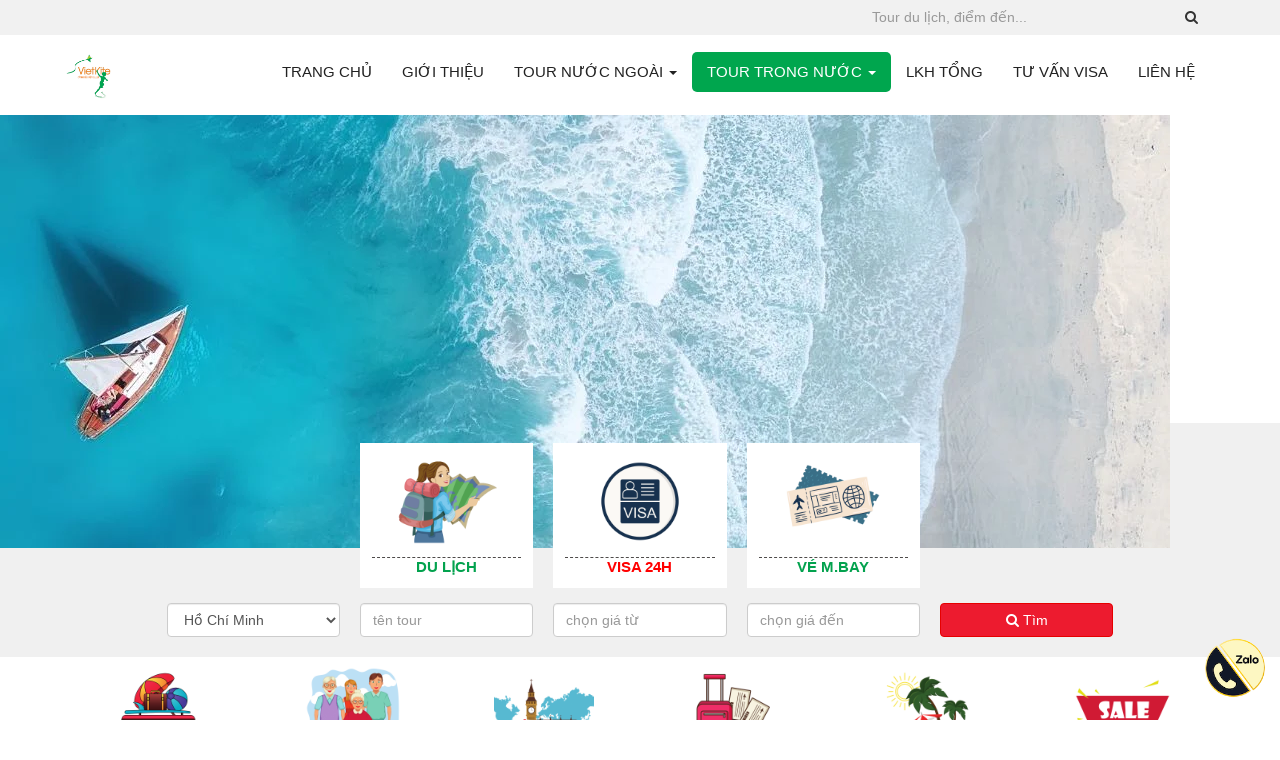

--- FILE ---
content_type: text/html; charset=UTF-8
request_url: https://vietkite.com.vn/nhom_tour/du-lich-bien-dao.html
body_size: 13907
content:


<!DOCTYPE html PUBLIC '-//W3C//DTD XHTML 1.0 Strict//EN' 'http://www.w3.org/TR/xhtml1/DTD/xhtml1-strict.dtd'>
<html itemtype="http://schema.org/WebPage" lang="vi" prefix="og: http://ogp.me/ns#">
<head>
<meta http-equiv="Content-Type" content="text/html; charset=UTF-8" />
<meta name="Abstract" content="Vietkite Travel" />
<meta name="msnbot" content="NOODP" />
<meta content="INDEX,FOLLOW,ALL" name="robots" />
<meta name="viewport" content="width=device-width, initial-scale=1.0, maximum-scale=1.0" />
<link type="image/x-icon" href="https://vietkite.com.vn/wp-content/uploads/2024/12/logo-cty-canh-dieu-viet-vietkite.jpg" rel="shortcut icon" />
<meta name="google-site-verification" content="VkvU2lArTkzB4-YlkphJ2SybV4uEUxSBcz7SXFqSZ7Y" />
<link rel="stylesheet" href="https://vietkite.com.vn/wp-content/themes/netsa.vn/css/bootstrap.min.css">
<link rel="stylesheet" href="https://vietkite.com.vn/wp-content/themes/netsa.vn/css/font-awesome.min.css" >
<link rel="stylesheet" href="https://vietkite.com.vn/wp-content/themes/netsa.vn/css/animate.css" >
<link rel="stylesheet" href="https://vietkite.com.vn/wp-content/themes/netsa.vn/css/owl.carousel.min.css">
<link rel="stylesheet" href="https://vietkite.com.vn/wp-content/themes/netsa.vn/style.css?v1" type="text/css"/>
<meta name='robots' content='index, follow, max-image-preview:large, max-snippet:-1, max-video-preview:-1' />
	<style>img:is([sizes="auto" i], [sizes^="auto," i]) { contain-intrinsic-size: 3000px 1500px }</style>
	
	<!-- This site is optimized with the Yoast SEO plugin v25.8 - https://yoast.com/wordpress/plugins/seo/ -->
	<title>Du lịch biển đảo | tour trong nước lựa chọn nhiều nhất - Vietkite Travel</title>
	<meta name="description" content="Du lịch biển đảo được nhiều du khách yêu thích nhất năm qua, phải kế đến đó là: Bình Ba, Phan Thiết, Nha Trang, Côn Đảo. Hãy gọi ngay 0914.27.88.79 nhé." />
	<link rel="canonical" href="https://vietkite.com.vn/nhom_tour/du-lich-bien-dao.html" />
	<meta property="og:locale" content="vi_VN" />
	<meta property="og:type" content="article" />
	<meta property="og:title" content="Du lịch biển đảo | tour trong nước lựa chọn nhiều nhất - Vietkite Travel" />
	<meta property="og:description" content="Du lịch biển đảo được nhiều du khách yêu thích nhất năm qua, phải kế đến đó là: Bình Ba, Phan Thiết, Nha Trang, Côn Đảo. Hãy gọi ngay 0914.27.88.79 nhé." />
	<meta property="og:url" content="https://vietkite.com.vn/nhom_tour/du-lich-bien-dao.html" />
	<meta property="og:site_name" content="Vietkite Travel" />
	<meta name="twitter:card" content="summary_large_image" />
	<meta name="twitter:site" content="@visa24gio" />
	<script type="application/ld+json" class="yoast-schema-graph">{"@context":"https://schema.org","@graph":[{"@type":"CollectionPage","@id":"https://vietkite.com.vn/nhom_tour/du-lich-bien-dao.html","url":"https://vietkite.com.vn/nhom_tour/du-lich-bien-dao.html","name":"Du lịch biển đảo | tour trong nước lựa chọn nhiều nhất - Vietkite Travel","isPartOf":{"@id":"https://vietkite.com.vn/#website"},"primaryImageOfPage":{"@id":"https://vietkite.com.vn/nhom_tour/du-lich-bien-dao.html#primaryimage"},"image":{"@id":"https://vietkite.com.vn/nhom_tour/du-lich-bien-dao.html#primaryimage"},"thumbnailUrl":"https://vietkite.com.vn/wp-content/uploads/2020/05/bien-da-nang-1.png","description":"Du lịch biển đảo được nhiều du khách yêu thích nhất năm qua, phải kế đến đó là: Bình Ba, Phan Thiết, Nha Trang, Côn Đảo. Hãy gọi ngay 0914.27.88.79 nhé.","breadcrumb":{"@id":"https://vietkite.com.vn/nhom_tour/du-lich-bien-dao.html#breadcrumb"},"inLanguage":"vi"},{"@type":"ImageObject","inLanguage":"vi","@id":"https://vietkite.com.vn/nhom_tour/du-lich-bien-dao.html#primaryimage","url":"https://vietkite.com.vn/wp-content/uploads/2020/05/bien-da-nang-1.png","contentUrl":"https://vietkite.com.vn/wp-content/uploads/2020/05/bien-da-nang-1.png","width":750,"height":421,"caption":"Bien Da Nang 1"},{"@type":"BreadcrumbList","@id":"https://vietkite.com.vn/nhom_tour/du-lich-bien-dao.html#breadcrumb","itemListElement":[{"@type":"ListItem","position":1,"name":"Trang Chủ","item":"https://vietkite.com.vn/"},{"@type":"ListItem","position":2,"name":"Tour Trong Nước","item":"https://vietkite.com.vn/nhom_tour/tour-trong-nuoc.html"},{"@type":"ListItem","position":3,"name":"TOUR HOT","item":"https://vietkite.com.vn/nhom_tour/tour-hot.html"},{"@type":"ListItem","position":4,"name":"DU LỊCH BIỂN ĐẢO"}]},{"@type":"WebSite","@id":"https://vietkite.com.vn/#website","url":"https://vietkite.com.vn/","name":"Vietkite Travel","description":"Tổ chức tour du lịch chuyên nghiệp - Vietkite Travel","potentialAction":[{"@type":"SearchAction","target":{"@type":"EntryPoint","urlTemplate":"https://vietkite.com.vn/?s={search_term_string}"},"query-input":{"@type":"PropertyValueSpecification","valueRequired":true,"valueName":"search_term_string"}}],"inLanguage":"vi"}]}</script>
	<!-- / Yoast SEO plugin. -->


<link rel='stylesheet' id='wp-block-library-css' href='https://vietkite.com.vn/wp-includes/css/dist/block-library/style.min.css' type='text/css' media='all' />
<style id='classic-theme-styles-inline-css' type='text/css'>
/*! This file is auto-generated */
.wp-block-button__link{color:#fff;background-color:#32373c;border-radius:9999px;box-shadow:none;text-decoration:none;padding:calc(.667em + 2px) calc(1.333em + 2px);font-size:1.125em}.wp-block-file__button{background:#32373c;color:#fff;text-decoration:none}
</style>
<style id='global-styles-inline-css' type='text/css'>
:root{--wp--preset--aspect-ratio--square: 1;--wp--preset--aspect-ratio--4-3: 4/3;--wp--preset--aspect-ratio--3-4: 3/4;--wp--preset--aspect-ratio--3-2: 3/2;--wp--preset--aspect-ratio--2-3: 2/3;--wp--preset--aspect-ratio--16-9: 16/9;--wp--preset--aspect-ratio--9-16: 9/16;--wp--preset--color--black: #000000;--wp--preset--color--cyan-bluish-gray: #abb8c3;--wp--preset--color--white: #ffffff;--wp--preset--color--pale-pink: #f78da7;--wp--preset--color--vivid-red: #cf2e2e;--wp--preset--color--luminous-vivid-orange: #ff6900;--wp--preset--color--luminous-vivid-amber: #fcb900;--wp--preset--color--light-green-cyan: #7bdcb5;--wp--preset--color--vivid-green-cyan: #00d084;--wp--preset--color--pale-cyan-blue: #8ed1fc;--wp--preset--color--vivid-cyan-blue: #0693e3;--wp--preset--color--vivid-purple: #9b51e0;--wp--preset--gradient--vivid-cyan-blue-to-vivid-purple: linear-gradient(135deg,rgba(6,147,227,1) 0%,rgb(155,81,224) 100%);--wp--preset--gradient--light-green-cyan-to-vivid-green-cyan: linear-gradient(135deg,rgb(122,220,180) 0%,rgb(0,208,130) 100%);--wp--preset--gradient--luminous-vivid-amber-to-luminous-vivid-orange: linear-gradient(135deg,rgba(252,185,0,1) 0%,rgba(255,105,0,1) 100%);--wp--preset--gradient--luminous-vivid-orange-to-vivid-red: linear-gradient(135deg,rgba(255,105,0,1) 0%,rgb(207,46,46) 100%);--wp--preset--gradient--very-light-gray-to-cyan-bluish-gray: linear-gradient(135deg,rgb(238,238,238) 0%,rgb(169,184,195) 100%);--wp--preset--gradient--cool-to-warm-spectrum: linear-gradient(135deg,rgb(74,234,220) 0%,rgb(151,120,209) 20%,rgb(207,42,186) 40%,rgb(238,44,130) 60%,rgb(251,105,98) 80%,rgb(254,248,76) 100%);--wp--preset--gradient--blush-light-purple: linear-gradient(135deg,rgb(255,206,236) 0%,rgb(152,150,240) 100%);--wp--preset--gradient--blush-bordeaux: linear-gradient(135deg,rgb(254,205,165) 0%,rgb(254,45,45) 50%,rgb(107,0,62) 100%);--wp--preset--gradient--luminous-dusk: linear-gradient(135deg,rgb(255,203,112) 0%,rgb(199,81,192) 50%,rgb(65,88,208) 100%);--wp--preset--gradient--pale-ocean: linear-gradient(135deg,rgb(255,245,203) 0%,rgb(182,227,212) 50%,rgb(51,167,181) 100%);--wp--preset--gradient--electric-grass: linear-gradient(135deg,rgb(202,248,128) 0%,rgb(113,206,126) 100%);--wp--preset--gradient--midnight: linear-gradient(135deg,rgb(2,3,129) 0%,rgb(40,116,252) 100%);--wp--preset--font-size--small: 13px;--wp--preset--font-size--medium: 20px;--wp--preset--font-size--large: 36px;--wp--preset--font-size--x-large: 42px;--wp--preset--spacing--20: 0.44rem;--wp--preset--spacing--30: 0.67rem;--wp--preset--spacing--40: 1rem;--wp--preset--spacing--50: 1.5rem;--wp--preset--spacing--60: 2.25rem;--wp--preset--spacing--70: 3.38rem;--wp--preset--spacing--80: 5.06rem;--wp--preset--shadow--natural: 6px 6px 9px rgba(0, 0, 0, 0.2);--wp--preset--shadow--deep: 12px 12px 50px rgba(0, 0, 0, 0.4);--wp--preset--shadow--sharp: 6px 6px 0px rgba(0, 0, 0, 0.2);--wp--preset--shadow--outlined: 6px 6px 0px -3px rgba(255, 255, 255, 1), 6px 6px rgba(0, 0, 0, 1);--wp--preset--shadow--crisp: 6px 6px 0px rgba(0, 0, 0, 1);}:where(.is-layout-flex){gap: 0.5em;}:where(.is-layout-grid){gap: 0.5em;}body .is-layout-flex{display: flex;}.is-layout-flex{flex-wrap: wrap;align-items: center;}.is-layout-flex > :is(*, div){margin: 0;}body .is-layout-grid{display: grid;}.is-layout-grid > :is(*, div){margin: 0;}:where(.wp-block-columns.is-layout-flex){gap: 2em;}:where(.wp-block-columns.is-layout-grid){gap: 2em;}:where(.wp-block-post-template.is-layout-flex){gap: 1.25em;}:where(.wp-block-post-template.is-layout-grid){gap: 1.25em;}.has-black-color{color: var(--wp--preset--color--black) !important;}.has-cyan-bluish-gray-color{color: var(--wp--preset--color--cyan-bluish-gray) !important;}.has-white-color{color: var(--wp--preset--color--white) !important;}.has-pale-pink-color{color: var(--wp--preset--color--pale-pink) !important;}.has-vivid-red-color{color: var(--wp--preset--color--vivid-red) !important;}.has-luminous-vivid-orange-color{color: var(--wp--preset--color--luminous-vivid-orange) !important;}.has-luminous-vivid-amber-color{color: var(--wp--preset--color--luminous-vivid-amber) !important;}.has-light-green-cyan-color{color: var(--wp--preset--color--light-green-cyan) !important;}.has-vivid-green-cyan-color{color: var(--wp--preset--color--vivid-green-cyan) !important;}.has-pale-cyan-blue-color{color: var(--wp--preset--color--pale-cyan-blue) !important;}.has-vivid-cyan-blue-color{color: var(--wp--preset--color--vivid-cyan-blue) !important;}.has-vivid-purple-color{color: var(--wp--preset--color--vivid-purple) !important;}.has-black-background-color{background-color: var(--wp--preset--color--black) !important;}.has-cyan-bluish-gray-background-color{background-color: var(--wp--preset--color--cyan-bluish-gray) !important;}.has-white-background-color{background-color: var(--wp--preset--color--white) !important;}.has-pale-pink-background-color{background-color: var(--wp--preset--color--pale-pink) !important;}.has-vivid-red-background-color{background-color: var(--wp--preset--color--vivid-red) !important;}.has-luminous-vivid-orange-background-color{background-color: var(--wp--preset--color--luminous-vivid-orange) !important;}.has-luminous-vivid-amber-background-color{background-color: var(--wp--preset--color--luminous-vivid-amber) !important;}.has-light-green-cyan-background-color{background-color: var(--wp--preset--color--light-green-cyan) !important;}.has-vivid-green-cyan-background-color{background-color: var(--wp--preset--color--vivid-green-cyan) !important;}.has-pale-cyan-blue-background-color{background-color: var(--wp--preset--color--pale-cyan-blue) !important;}.has-vivid-cyan-blue-background-color{background-color: var(--wp--preset--color--vivid-cyan-blue) !important;}.has-vivid-purple-background-color{background-color: var(--wp--preset--color--vivid-purple) !important;}.has-black-border-color{border-color: var(--wp--preset--color--black) !important;}.has-cyan-bluish-gray-border-color{border-color: var(--wp--preset--color--cyan-bluish-gray) !important;}.has-white-border-color{border-color: var(--wp--preset--color--white) !important;}.has-pale-pink-border-color{border-color: var(--wp--preset--color--pale-pink) !important;}.has-vivid-red-border-color{border-color: var(--wp--preset--color--vivid-red) !important;}.has-luminous-vivid-orange-border-color{border-color: var(--wp--preset--color--luminous-vivid-orange) !important;}.has-luminous-vivid-amber-border-color{border-color: var(--wp--preset--color--luminous-vivid-amber) !important;}.has-light-green-cyan-border-color{border-color: var(--wp--preset--color--light-green-cyan) !important;}.has-vivid-green-cyan-border-color{border-color: var(--wp--preset--color--vivid-green-cyan) !important;}.has-pale-cyan-blue-border-color{border-color: var(--wp--preset--color--pale-cyan-blue) !important;}.has-vivid-cyan-blue-border-color{border-color: var(--wp--preset--color--vivid-cyan-blue) !important;}.has-vivid-purple-border-color{border-color: var(--wp--preset--color--vivid-purple) !important;}.has-vivid-cyan-blue-to-vivid-purple-gradient-background{background: var(--wp--preset--gradient--vivid-cyan-blue-to-vivid-purple) !important;}.has-light-green-cyan-to-vivid-green-cyan-gradient-background{background: var(--wp--preset--gradient--light-green-cyan-to-vivid-green-cyan) !important;}.has-luminous-vivid-amber-to-luminous-vivid-orange-gradient-background{background: var(--wp--preset--gradient--luminous-vivid-amber-to-luminous-vivid-orange) !important;}.has-luminous-vivid-orange-to-vivid-red-gradient-background{background: var(--wp--preset--gradient--luminous-vivid-orange-to-vivid-red) !important;}.has-very-light-gray-to-cyan-bluish-gray-gradient-background{background: var(--wp--preset--gradient--very-light-gray-to-cyan-bluish-gray) !important;}.has-cool-to-warm-spectrum-gradient-background{background: var(--wp--preset--gradient--cool-to-warm-spectrum) !important;}.has-blush-light-purple-gradient-background{background: var(--wp--preset--gradient--blush-light-purple) !important;}.has-blush-bordeaux-gradient-background{background: var(--wp--preset--gradient--blush-bordeaux) !important;}.has-luminous-dusk-gradient-background{background: var(--wp--preset--gradient--luminous-dusk) !important;}.has-pale-ocean-gradient-background{background: var(--wp--preset--gradient--pale-ocean) !important;}.has-electric-grass-gradient-background{background: var(--wp--preset--gradient--electric-grass) !important;}.has-midnight-gradient-background{background: var(--wp--preset--gradient--midnight) !important;}.has-small-font-size{font-size: var(--wp--preset--font-size--small) !important;}.has-medium-font-size{font-size: var(--wp--preset--font-size--medium) !important;}.has-large-font-size{font-size: var(--wp--preset--font-size--large) !important;}.has-x-large-font-size{font-size: var(--wp--preset--font-size--x-large) !important;}
:where(.wp-block-post-template.is-layout-flex){gap: 1.25em;}:where(.wp-block-post-template.is-layout-grid){gap: 1.25em;}
:where(.wp-block-columns.is-layout-flex){gap: 2em;}:where(.wp-block-columns.is-layout-grid){gap: 2em;}
:root :where(.wp-block-pullquote){font-size: 1.5em;line-height: 1.6;}
</style>
<link rel='stylesheet' id='toc-screen-css' href='https://vietkite.com.vn/wp-content/plugins/table-of-contents-plus/screen.min.css' type='text/css' media='all' />
<link rel="https://api.w.org/" href="https://vietkite.com.vn/wp-json/" /><!-- Google tag (gtag.js) -->
<script async src="https://www.googletagmanager.com/gtag/js?id=G-JY62XP1WBV"></script>
<script>
  window.dataLayer = window.dataLayer || [];
  function gtag(){dataLayer.push(arguments);}
  gtag('js', new Date());

  gtag('config', 'G-JY62XP1WBV');
</script>
<style>
:root{
  --mau1: #00a64e;
  --mau2: #ff6d4c;
  --mau3: #333333;
  --r1: 0;
  --g1: 166;
  --b1: 78;
}
</style>
</head>

<body class="archive tax-nhom_tour term-du-lich-bien-dao term-467 wp-theme-netsavn">
<div class="wploading hidden">
	<div class="lds-roller"><div></div><div></div><div></div><div></div><div></div><div></div><div></div><div></div></div>
</div>
<div id="search" class="modal fade" tabindex="-1" role="dialog" aria-labelledby="Tìm Kiếm" aria-hidden="true">
  <div class="modal-dialog">
    <div class="modal-content">
        <div class="modal-body">
            <form action="" method="post" role="search">
                <div class="input-group">
                  <input type="text" name="s" class="form-control" placeholder="tìm kiếm...">
                  <!-- <input type="hidden" name="post_type" value="product" id="search_param"> -->
                  <span class="input-group-btn">
                    <button class="btn btn-default" type="button"><span class="fa fa-search"></span></button>
                  </span>
                </div><!-- /input-group -->
            </form>
            <div class="clearfix"></div>
        </div>
    </div>
  </div>
</div>
<div id="top">
	<div class="container">
		<div class="row">
			<div class="col-sm-6 col-mm-6 item">
				
			</div>
			<div class="col-sm-6 col-mm-6 item">
				<form action="/" method="get" method="search">
					<div class="input-group">
						<input type="text" class="form-control" name="s" placeholder="Tour du lịch, điểm đến...">
						<input type="hidden" value="tours" name="post_type">
						<span class="input-group-btn">
							<button class="btn btn-default" type="button"><i class="fa fa-search"></i></button>
						</span>
					</div><!-- /input-group -->
				</form>
			</div>
		</div>
	</div>
</div>
<div class="menuh">
	<div id="main-menu">
		<div class="container">
			<div class="row">
				<nav class="navbar relative">
					<!-- Brand and toggle get grouped for better mobile display -->
					<div class="navbar-header">
						<button type="button" class="navbar-toggle collapsed" data-toggle="collapse" data-target="#menu" aria-expanded="false">
						<span class="sr-only">Toggle menu</span>
						<span class="icon-bar"></span>
						<span class="icon-bar"></span>
						<span class="icon-bar"></span>
					</button>
					<button data-toggle="modal" data-target="#search" class="navbar-toggle collapsed ico-menu ico-search"><i class="fa fa-search"></i></button>
					<a class="navbar-brand pull-left" href="/"><img src="https://vietkite.com.vn/wp-content/uploads/2024/12/logo-cty-canh-dieu-viet-vietkite.jpg" alt="logo"></a>
					</div>
					<!-- Collect the nav links, forms, and other content for toggling -->
					<div class="collapse navbar-collapse" id="menu">
					<div class="menu-main"><ul id="menu-main-menu" class="nav navbar-nav"><li itemscope="itemscope" itemtype="https://www.schema.org/SiteNavigationElement" id="menu-item-12" class="menu-item menu-item-type-custom menu-item-object-custom menu-item-12"><a title="TRANG CHỦ" href="/">TRANG CHỦ</a></li>
<li itemscope="itemscope" itemtype="https://www.schema.org/SiteNavigationElement" id="menu-item-7128" class="menu-item menu-item-type-post_type menu-item-object-page menu-item-7128"><a title="GIỚI THIỆU" href="https://vietkite.com.vn/gioi-thieu.html">GIỚI THIỆU</a></li>
<li itemscope="itemscope" itemtype="https://www.schema.org/SiteNavigationElement" id="menu-item-137" class="menu-item menu-item-type-taxonomy menu-item-object-nhom_tour menu-item-has-children menu-item-137 dropdown"><a title="TOUR NƯỚC NGOÀI" href="#" data-toggle="dropdown" class="dropdown-toggle" aria-haspopup="true">TOUR NƯỚC NGOÀI <span class="caret"></span></a>
<ul role="menu" class=" dropdown-menu" >
	<li itemscope="itemscope" itemtype="https://www.schema.org/SiteNavigationElement" id="menu-item-244" class="menu-item menu-item-type-taxonomy menu-item-object-nhom_tour menu-item-has-children menu-item-244 dropdown-submenu"><a title="TOUR CHÂU Á" href="#" data-toggle="dropdown" class="dropdown-toggle">TOUR CHÂU Á <span class="caret"></span></a>
	<ul role="menu" class=" dropdown-menu" >
		<li itemscope="itemscope" itemtype="https://www.schema.org/SiteNavigationElement" id="menu-item-226" class="menu-item menu-item-type-taxonomy menu-item-object-nhom_tour menu-item-226"><a title="Camdodia - Myanmar" href="https://vietkite.com.vn/nhom_tour/cambodia-myanmar.html">Camdodia &#8211; Myanmar</a></li>
		<li itemscope="itemscope" itemtype="https://www.schema.org/SiteNavigationElement" id="menu-item-227" class="menu-item menu-item-type-taxonomy menu-item-object-nhom_tour menu-item-227"><a title="Dubai Ấn Độ" href="https://vietkite.com.vn/nhom_tour/dubai-an-do.html">Dubai Ấn Độ</a></li>
		<li itemscope="itemscope" itemtype="https://www.schema.org/SiteNavigationElement" id="menu-item-228" class="menu-item menu-item-type-taxonomy menu-item-object-nhom_tour menu-item-228"><a title="Đài Loan" href="https://vietkite.com.vn/nhom_tour/dai-loan.html">Đài Loan</a></li>
		<li itemscope="itemscope" itemtype="https://www.schema.org/SiteNavigationElement" id="menu-item-229" class="menu-item menu-item-type-taxonomy menu-item-object-nhom_tour menu-item-229"><a title="Hàn Quốc" href="https://vietkite.com.vn/nhom_tour/han-quoc.html">Hàn Quốc</a></li>
		<li itemscope="itemscope" itemtype="https://www.schema.org/SiteNavigationElement" id="menu-item-230" class="menu-item menu-item-type-taxonomy menu-item-object-nhom_tour menu-item-230"><a title="Hongkong - Trung Quốc" href="https://vietkite.com.vn/nhom_tour/hongkong-trung-quoc.html">Hongkong &#8211; Trung Quốc</a></li>
		<li itemscope="itemscope" itemtype="https://www.schema.org/SiteNavigationElement" id="menu-item-231" class="menu-item menu-item-type-taxonomy menu-item-object-nhom_tour menu-item-231"><a title="Lào" href="https://vietkite.com.vn/nhom_tour/tour-du-lich-lao.html">Lào</a></li>
		<li itemscope="itemscope" itemtype="https://www.schema.org/SiteNavigationElement" id="menu-item-233" class="menu-item menu-item-type-taxonomy menu-item-object-nhom_tour menu-item-233"><a title="Nhật Bản" href="https://vietkite.com.vn/nhom_tour/nhat-ban.html">Nhật Bản</a></li>
		<li itemscope="itemscope" itemtype="https://www.schema.org/SiteNavigationElement" id="menu-item-234" class="menu-item menu-item-type-taxonomy menu-item-object-nhom_tour menu-item-234"><a title="Sin - Ma - Indo" href="https://vietkite.com.vn/nhom_tour/singapore-malaysia-indo.html">Sin &#8211; Ma &#8211; Indo</a></li>
		<li itemscope="itemscope" itemtype="https://www.schema.org/SiteNavigationElement" id="menu-item-235" class="menu-item menu-item-type-taxonomy menu-item-object-nhom_tour menu-item-235"><a title="Thái Lan" href="https://vietkite.com.vn/nhom_tour/thailand.html">Thái Lan</a></li>
	</ul>
</li>
	<li itemscope="itemscope" itemtype="https://www.schema.org/SiteNavigationElement" id="menu-item-245" class="menu-item menu-item-type-taxonomy menu-item-object-nhom_tour menu-item-has-children menu-item-245 dropdown-submenu"><a title="TOUR CHÂU ÂU" href="#" data-toggle="dropdown" class="dropdown-toggle">TOUR CHÂU ÂU <span class="caret"></span></a>
	<ul role="menu" class=" dropdown-menu" >
		<li itemscope="itemscope" itemtype="https://www.schema.org/SiteNavigationElement" id="menu-item-258" class="menu-item menu-item-type-taxonomy menu-item-object-nhom_tour menu-item-258"><a title="Du lịch Anh" href="https://vietkite.com.vn/nhom_tour/du-lich-anh.html">Du lịch Anh</a></li>
		<li itemscope="itemscope" itemtype="https://www.schema.org/SiteNavigationElement" id="menu-item-259" class="menu-item menu-item-type-taxonomy menu-item-object-nhom_tour menu-item-259"><a title="Du lịch Nga" href="https://vietkite.com.vn/nhom_tour/du-lich-nga.html">Du lịch Nga</a></li>
		<li itemscope="itemscope" itemtype="https://www.schema.org/SiteNavigationElement" id="menu-item-261" class="menu-item menu-item-type-taxonomy menu-item-object-nhom_tour menu-item-261"><a title="Thổ Nhĩ Kỳ" href="https://vietkite.com.vn/nhom_tour/tho-nhi-ky.html">Thổ Nhĩ Kỳ</a></li>
		<li itemscope="itemscope" itemtype="https://www.schema.org/SiteNavigationElement" id="menu-item-260" class="menu-item menu-item-type-taxonomy menu-item-object-nhom_tour menu-item-260"><a title="Liên tuyến châu Âu" href="https://vietkite.com.vn/nhom_tour/lien-tuyen-chau-au.html">Liên tuyến châu Âu</a></li>
	</ul>
</li>
	<li itemscope="itemscope" itemtype="https://www.schema.org/SiteNavigationElement" id="menu-item-262" class="menu-item menu-item-type-taxonomy menu-item-object-nhom_tour menu-item-has-children menu-item-262 dropdown-submenu"><a title="CHÂU MỸ-ÚC-PHI" href="#" data-toggle="dropdown" class="dropdown-toggle">CHÂU MỸ-ÚC-PHI <span class="caret"></span></a>
	<ul role="menu" class=" dropdown-menu" >
		<li itemscope="itemscope" itemtype="https://www.schema.org/SiteNavigationElement" id="menu-item-263" class="menu-item menu-item-type-taxonomy menu-item-object-nhom_tour menu-item-263"><a title="Canada" href="https://vietkite.com.vn/nhom_tour/du-lich-canada.html">Canada</a></li>
		<li itemscope="itemscope" itemtype="https://www.schema.org/SiteNavigationElement" id="menu-item-264" class="menu-item menu-item-type-taxonomy menu-item-object-nhom_tour menu-item-264"><a title="Du lịch Mỹ" href="https://vietkite.com.vn/nhom_tour/du-lich-my.html">Du lịch Mỹ</a></li>
		<li itemscope="itemscope" itemtype="https://www.schema.org/SiteNavigationElement" id="menu-item-265" class="menu-item menu-item-type-taxonomy menu-item-object-nhom_tour menu-item-265"><a title="Du lịch Nam Phi" href="https://vietkite.com.vn/nhom_tour/du-lich-nam-phi.html">Du lịch Nam Phi</a></li>
		<li itemscope="itemscope" itemtype="https://www.schema.org/SiteNavigationElement" id="menu-item-266" class="menu-item menu-item-type-taxonomy menu-item-object-nhom_tour menu-item-266"><a title="Du lịch Úc" href="https://vietkite.com.vn/nhom_tour/du-lich-uc.html">Du lịch Úc</a></li>
		<li itemscope="itemscope" itemtype="https://www.schema.org/SiteNavigationElement" id="menu-item-267" class="menu-item menu-item-type-taxonomy menu-item-object-nhom_tour menu-item-267"><a title="New Zealand" href="https://vietkite.com.vn/nhom_tour/new-zealand.html">New Zealand</a></li>
	</ul>
</li>
	<li itemscope="itemscope" itemtype="https://www.schema.org/SiteNavigationElement" id="menu-item-268" class="menu-item menu-item-type-taxonomy menu-item-object-nhom_tour menu-item-has-children menu-item-268 dropdown-submenu"><a title="TOUR ĐỘC LẠ" href="#" data-toggle="dropdown" class="dropdown-toggle">TOUR ĐỘC LẠ <span class="caret"></span></a>
	<ul role="menu" class=" dropdown-menu" >
		<li itemscope="itemscope" itemtype="https://www.schema.org/SiteNavigationElement" id="menu-item-269" class="menu-item menu-item-type-taxonomy menu-item-object-nhom_tour menu-item-269"><a title="Tôn giáo" href="https://vietkite.com.vn/nhom_tour/tour-hanh-huong.html">Tôn giáo</a></li>
		<li itemscope="itemscope" itemtype="https://www.schema.org/SiteNavigationElement" id="menu-item-270" class="menu-item menu-item-type-taxonomy menu-item-object-nhom_tour menu-item-270"><a title="Tour kết nối" href="https://vietkite.com.vn/nhom_tour/tour-ket-noi.html">Tour kết nối</a></li>
		<li itemscope="itemscope" itemtype="https://www.schema.org/SiteNavigationElement" id="menu-item-271" class="menu-item menu-item-type-taxonomy menu-item-object-nhom_tour menu-item-271"><a title="Tour khám phá" href="https://vietkite.com.vn/nhom_tour/tour-kham-pha.html">Tour khám phá</a></li>
		<li itemscope="itemscope" itemtype="https://www.schema.org/SiteNavigationElement" id="menu-item-272" class="menu-item menu-item-type-taxonomy menu-item-object-nhom_tour menu-item-272"><a title="Tour lịch sử" href="https://vietkite.com.vn/nhom_tour/tour-lich-su.html">Tour lịch sử</a></li>
		<li itemscope="itemscope" itemtype="https://www.schema.org/SiteNavigationElement" id="menu-item-273" class="menu-item menu-item-type-taxonomy menu-item-object-nhom_tour menu-item-273"><a title="Tour thiện nguyện" href="https://vietkite.com.vn/nhom_tour/tour-thien-nguyen.html">Tour thiện nguyện</a></li>
	</ul>
</li>
	<li itemscope="itemscope" itemtype="https://www.schema.org/SiteNavigationElement" id="menu-item-274" class="menu-item menu-item-type-taxonomy menu-item-object-nhom_tour menu-item-has-children menu-item-274 dropdown-submenu"><a title="TOUR TIẾT KIỆM" href="#" data-toggle="dropdown" class="dropdown-toggle">TOUR TIẾT KIỆM <span class="caret"></span></a>
	<ul role="menu" class=" dropdown-menu" >
		<li itemscope="itemscope" itemtype="https://www.schema.org/SiteNavigationElement" id="menu-item-275" class="menu-item menu-item-type-taxonomy menu-item-object-nhom_tour menu-item-275"><a title="Khuyến mãi" href="https://vietkite.com.vn/nhom_tour/khuyen-mai.html">Khuyến mãi</a></li>
		<li itemscope="itemscope" itemtype="https://www.schema.org/SiteNavigationElement" id="menu-item-277" class="menu-item menu-item-type-taxonomy menu-item-object-nhom_tour menu-item-277"><a title="Làm đẹp hộ chiếu" href="https://vietkite.com.vn/nhom_tour/lam-dep-ho-chieu.html">Làm đẹp hộ chiếu</a></li>
	</ul>
</li>
</ul>
</li>
<li itemscope="itemscope" itemtype="https://www.schema.org/SiteNavigationElement" id="menu-item-278" class="menu-item menu-item-type-taxonomy menu-item-object-nhom_tour current-nhom_tour-ancestor current-menu-ancestor menu-item-has-children menu-item-278 dropdown"><a title="TOUR TRONG NƯỚC" href="#" data-toggle="dropdown" class="dropdown-toggle" aria-haspopup="true">TOUR TRONG NƯỚC <span class="caret"></span></a>
<ul role="menu" class=" dropdown-menu" >
	<li itemscope="itemscope" itemtype="https://www.schema.org/SiteNavigationElement" id="menu-item-279" class="menu-item menu-item-type-taxonomy menu-item-object-nhom_tour menu-item-has-children menu-item-279 dropdown-submenu"><a title="MIỀN TRUNG" href="#" data-toggle="dropdown" class="dropdown-toggle">MIỀN TRUNG <span class="caret"></span></a>
	<ul role="menu" class=" dropdown-menu" >
		<li itemscope="itemscope" itemtype="https://www.schema.org/SiteNavigationElement" id="menu-item-280" class="menu-item menu-item-type-taxonomy menu-item-object-nhom_tour menu-item-280"><a title="1 ngày" href="https://vietkite.com.vn/nhom_tour/mien-trung-1-ngay.html">1 ngày</a></li>
		<li itemscope="itemscope" itemtype="https://www.schema.org/SiteNavigationElement" id="menu-item-281" class="menu-item menu-item-type-taxonomy menu-item-object-nhom_tour menu-item-281"><a title="2 ngày 1 đêm" href="https://vietkite.com.vn/nhom_tour/mien-trung-2n1d.html">2 ngày 1 đêm</a></li>
		<li itemscope="itemscope" itemtype="https://www.schema.org/SiteNavigationElement" id="menu-item-282" class="menu-item menu-item-type-taxonomy menu-item-object-nhom_tour menu-item-282"><a title="3 ngày 2 đêm" href="https://vietkite.com.vn/nhom_tour/mien-trung-3n2d.html">3 ngày 2 đêm</a></li>
		<li itemscope="itemscope" itemtype="https://www.schema.org/SiteNavigationElement" id="menu-item-283" class="menu-item menu-item-type-taxonomy menu-item-object-nhom_tour menu-item-283"><a title="4 ngày 3 đêm" href="https://vietkite.com.vn/nhom_tour/mien-trung-4n3d.html">4 ngày 3 đêm</a></li>
		<li itemscope="itemscope" itemtype="https://www.schema.org/SiteNavigationElement" id="menu-item-284" class="menu-item menu-item-type-taxonomy menu-item-object-nhom_tour menu-item-284"><a title="5 ngày 4 đêm" href="https://vietkite.com.vn/nhom_tour/mien-trung-5n4d.html">5 ngày 4 đêm</a></li>
		<li itemscope="itemscope" itemtype="https://www.schema.org/SiteNavigationElement" id="menu-item-286" class="menu-item menu-item-type-taxonomy menu-item-object-nhom_tour menu-item-286"><a title="6 ngày 5 đêm" href="https://vietkite.com.vn/nhom_tour/mien-trung-6n5d.html">6 ngày 5 đêm</a></li>
	</ul>
</li>
	<li itemscope="itemscope" itemtype="https://www.schema.org/SiteNavigationElement" id="menu-item-287" class="menu-item menu-item-type-taxonomy menu-item-object-nhom_tour menu-item-has-children menu-item-287 dropdown-submenu"><a title="TOUR MIỀN BẮC" href="#" data-toggle="dropdown" class="dropdown-toggle">TOUR MIỀN BẮC <span class="caret"></span></a>
	<ul role="menu" class=" dropdown-menu" >
		<li itemscope="itemscope" itemtype="https://www.schema.org/SiteNavigationElement" id="menu-item-289" class="menu-item menu-item-type-taxonomy menu-item-object-nhom_tour menu-item-289"><a title="Đông Bắc" href="https://vietkite.com.vn/nhom_tour/dong-bac.html">Đông Bắc</a></li>
		<li itemscope="itemscope" itemtype="https://www.schema.org/SiteNavigationElement" id="menu-item-290" class="menu-item menu-item-type-taxonomy menu-item-object-nhom_tour menu-item-290"><a title="Tây Bắc" href="https://vietkite.com.vn/nhom_tour/tay-bac.html">Tây Bắc</a></li>
		<li itemscope="itemscope" itemtype="https://www.schema.org/SiteNavigationElement" id="menu-item-288" class="menu-item menu-item-type-taxonomy menu-item-object-nhom_tour menu-item-288"><a title="Đông Tây Bắc" href="https://vietkite.com.vn/nhom_tour/dong-tay-bac.html">Đông Tây Bắc</a></li>
	</ul>
</li>
	<li itemscope="itemscope" itemtype="https://www.schema.org/SiteNavigationElement" id="menu-item-291" class="menu-item menu-item-type-taxonomy menu-item-object-nhom_tour menu-item-has-children menu-item-291 dropdown-submenu"><a title="MIỀN TÂY CÔN ĐẢO" href="#" data-toggle="dropdown" class="dropdown-toggle">MIỀN TÂY CÔN ĐẢO <span class="caret"></span></a>
	<ul role="menu" class=" dropdown-menu" >
		<li itemscope="itemscope" itemtype="https://www.schema.org/SiteNavigationElement" id="menu-item-292" class="menu-item menu-item-type-taxonomy menu-item-object-nhom_tour menu-item-292"><a title="2 ngày 1 đêm" href="https://vietkite.com.vn/nhom_tour/mien-tay-2n1d.html">2 ngày 1 đêm</a></li>
		<li itemscope="itemscope" itemtype="https://www.schema.org/SiteNavigationElement" id="menu-item-293" class="menu-item menu-item-type-taxonomy menu-item-object-nhom_tour menu-item-293"><a title="2 ngày 2  đêm" href="https://vietkite.com.vn/nhom_tour/mien-tay-2n2d.html">2 ngày 2  đêm</a></li>
		<li itemscope="itemscope" itemtype="https://www.schema.org/SiteNavigationElement" id="menu-item-294" class="menu-item menu-item-type-taxonomy menu-item-object-nhom_tour menu-item-294"><a title="3 ngày 2 đêm" href="https://vietkite.com.vn/nhom_tour/mien-tay-3n2d.html">3 ngày 2 đêm</a></li>
		<li itemscope="itemscope" itemtype="https://www.schema.org/SiteNavigationElement" id="menu-item-295" class="menu-item menu-item-type-taxonomy menu-item-object-nhom_tour menu-item-295"><a title="4 ngày 3 đêm" href="https://vietkite.com.vn/nhom_tour/mien-tay-4n3d.html">4 ngày 3 đêm</a></li>
		<li itemscope="itemscope" itemtype="https://www.schema.org/SiteNavigationElement" id="menu-item-297" class="menu-item menu-item-type-taxonomy menu-item-object-nhom_tour menu-item-297"><a title="5 ngày 4 đêm" href="https://vietkite.com.vn/nhom_tour/mien-tay-5n4d.html">5 ngày 4 đêm</a></li>
	</ul>
</li>
	<li itemscope="itemscope" itemtype="https://www.schema.org/SiteNavigationElement" id="menu-item-298" class="menu-item menu-item-type-taxonomy menu-item-object-nhom_tour menu-item-has-children menu-item-298 dropdown-submenu"><a title="TOUR YÊU THÍCH" href="#" data-toggle="dropdown" class="dropdown-toggle">TOUR YÊU THÍCH <span class="caret"></span></a>
	<ul role="menu" class=" dropdown-menu" >
		<li itemscope="itemscope" itemtype="https://www.schema.org/SiteNavigationElement" id="menu-item-299" class="menu-item menu-item-type-taxonomy menu-item-object-nhom_tour menu-item-299"><a title="Nha Trang - Phú Yên" href="https://vietkite.com.vn/nhom_tour/du-lich-3-sao.html">Nha Trang &#8211; Phú Yên</a></li>
		<li itemscope="itemscope" itemtype="https://www.schema.org/SiteNavigationElement" id="menu-item-1126" class="menu-item menu-item-type-taxonomy menu-item-object-nhom_tour menu-item-1126"><a title="Tà Nùng - Buôn Mê Thuộc" href="https://vietkite.com.vn/nhom_tour/tour-tay-nguyen.html">Tà Nùng &#8211; Buôn Mê Thuộc</a></li>
		<li itemscope="itemscope" itemtype="https://www.schema.org/SiteNavigationElement" id="menu-item-300" class="menu-item menu-item-type-taxonomy menu-item-object-nhom_tour menu-item-300"><a title="Đà Lạt - Daklak" href="https://vietkite.com.vn/nhom_tour/du-lich-4-sao.html">Đà Lạt &#8211; Daklak</a></li>
		<li itemscope="itemscope" itemtype="https://www.schema.org/SiteNavigationElement" id="menu-item-301" class="menu-item menu-item-type-taxonomy menu-item-object-nhom_tour menu-item-301"><a title="Bình Ba - Phú Quốc" href="https://vietkite.com.vn/nhom_tour/du-lich-5-sao.html">Bình Ba &#8211; Phú Quốc</a></li>
		<li itemscope="itemscope" itemtype="https://www.schema.org/SiteNavigationElement" id="menu-item-1127" class="menu-item menu-item-type-taxonomy menu-item-object-nhom_tour menu-item-1127"><a title="Quy Nhơn kết hợp" href="https://vietkite.com.vn/nhom_tour/tour-quy-nhon.html">Quy Nhơn kết hợp</a></li>
		<li itemscope="itemscope" itemtype="https://www.schema.org/SiteNavigationElement" id="menu-item-1381" class="menu-item menu-item-type-taxonomy menu-item-object-nhom_tour menu-item-1381"><a title="Đà Nẵng - Huế  - Quảng Bình" href="https://vietkite.com.vn/nhom_tour/da-nang-hue-quang-binh.html">Đà Nẵng &#8211; Huế  &#8211; Quảng Bình</a></li>
	</ul>
</li>
	<li itemscope="itemscope" itemtype="https://www.schema.org/SiteNavigationElement" id="menu-item-302" class="menu-item menu-item-type-taxonomy menu-item-object-nhom_tour current-nhom_tour-ancestor current-menu-ancestor current-menu-parent current-nhom_tour-parent menu-item-has-children menu-item-302 dropdown-submenu"><a title="TOUR HOT" href="#" data-toggle="dropdown" class="dropdown-toggle">TOUR HOT <span class="caret"></span></a>
	<ul role="menu" class=" dropdown-menu" >
		<li itemscope="itemscope" itemtype="https://www.schema.org/SiteNavigationElement" id="menu-item-303" class="menu-item menu-item-type-taxonomy menu-item-object-nhom_tour menu-item-303"><a title="Bí ẩn thiên nhiên" href="https://vietkite.com.vn/nhom_tour/bi-an-thien-nhien.html">Bí ẩn thiên nhiên</a></li>
		<li itemscope="itemscope" itemtype="https://www.schema.org/SiteNavigationElement" id="menu-item-304" class="menu-item menu-item-type-taxonomy menu-item-object-nhom_tour menu-item-304"><a title="Chuyến xe tình yêu" href="https://vietkite.com.vn/nhom_tour/tour-danh-cho-nguoi-doc-than.html">Chuyến xe tình yêu</a></li>
		<li itemscope="itemscope" itemtype="https://www.schema.org/SiteNavigationElement" id="menu-item-305" class="menu-item menu-item-type-taxonomy menu-item-object-nhom_tour menu-item-305"><a title="Hành trình từ trái tim" href="https://vietkite.com.vn/nhom_tour/hanh-trinh-tu-trai-tim.html">Hành trình từ trái tim</a></li>
		<li itemscope="itemscope" itemtype="https://www.schema.org/SiteNavigationElement" id="menu-item-955" class="menu-item menu-item-type-taxonomy menu-item-object-nhom_tour current-menu-item menu-item-955 active"><a title="Du lịch biển đảo" href="https://vietkite.com.vn/nhom_tour/du-lich-bien-dao.html">Du lịch biển đảo</a></li>
		<li itemscope="itemscope" itemtype="https://www.schema.org/SiteNavigationElement" id="menu-item-306" class="menu-item menu-item-type-taxonomy menu-item-object-nhom_tour menu-item-306"><a title="Teambuilding" href="https://vietkite.com.vn/nhom_tour/teambuilding.html">Teambuilding</a></li>
	</ul>
</li>
</ul>
</li>
<li itemscope="itemscope" itemtype="https://www.schema.org/SiteNavigationElement" id="menu-item-5084" class="menu-item menu-item-type-post_type menu-item-object-page menu-item-5084"><a title="LKH TỔNG" href="https://vietkite.com.vn/lich-khoi-hanh-tour.html">LKH TỔNG</a></li>
<li itemscope="itemscope" itemtype="https://www.schema.org/SiteNavigationElement" id="menu-item-2229" class="menu-item menu-item-type-custom menu-item-object-custom menu-item-2229"><a title="TƯ VẤN VISA" href="https://visa24gio.vn/">TƯ VẤN VISA</a></li>
<li itemscope="itemscope" itemtype="https://www.schema.org/SiteNavigationElement" id="menu-item-310" class="menu-item menu-item-type-post_type menu-item-object-page menu-item-310"><a title="LIÊN HỆ" href="https://vietkite.com.vn/lien-he.html">LIÊN HỆ</a></li>
</ul></div>					</div><!-- /.navbar-collapse -->
				</nav>
			</div>
		</div>
	</div>
</div>
<div class="theme-default wp-slider">
	<div id="slider" class="">
		<a href=""><img src="https://vietkite.com.vn/wp-content/uploads/2025/11/cong-ty-du-lich-vietkite-2.webp" alt="slider"></a><a href=""><img src="https://vietkite.com.vn/wp-content/uploads/2025/11/cong-ty-du-lich-vietkite-1.webp" alt="slider"></a><a href=""><img src="https://vietkite.com.vn/wp-content/uploads/2025/11/cong-ty-du-lich-vietkite.webp" alt="slider"></a>	</div>
</div><!-- slider -->
<div id="ndv">
	<div class="container">
		<div class="row mb-15px">
			<div class="col-sm-6 col-sm-offset-3">
				<div class="row">
											<div class="col-sm-4 col-mm-4 col-xs-4 col-xxs-4">
							<div class="wpdv wow fadeInLeft ndv0" data-wow-delay="s">
								<a href="/nhom_tour/tour-ngoai-nuoc.html">
								<div class="ico">
									<img src="https://vietkite.com.vn/wp-content/uploads/2022/12/Vietkite-travel-2.png" alt="DU LỊCH">
								</div>
								<h3>DU LỊCH</h3>
								</a>
							</div>
						</div>
											<div class="col-sm-4 col-mm-4 col-xs-4 col-xxs-4">
							<div class="wpdv wow fadeInLeft ndv1" data-wow-delay="s">
								<a href="/lam-visa">
								<div class="ico">
									<img src="https://vietkite.com.vn/wp-content/uploads/2022/12/Vietkite-travel.png" alt="VISA 24H">
								</div>
								<h3>VISA 24H</h3>
								</a>
							</div>
						</div>
											<div class="col-sm-4 col-mm-4 col-xs-4 col-xxs-4">
							<div class="wpdv wow fadeInLeft ndv2" data-wow-delay="s">
								<a href="/lien-he.html">
								<div class="ico">
									<img src="https://vietkite.com.vn/wp-content/uploads/2022/12/Vietkite-travel-3.png" alt="VÉ M.BAY">
								</div>
								<h3>VÉ M.BAY</h3>
								</a>
							</div>
						</div>
									</div>
			</div>
		</div>
		<div class="row">
			<form method="get" action="">
	<div class="col-sm-2 col-lg-offset-1 col-mm-6 mb-10px">
				<select name="xuatphat" id="" class="form-control">
            <option  value="hcm">Hồ Chí Minh</option>
            <option  value="hn">Hà Nội</option>
            <option  value="ct">Cần Thơ</option>
            <option  value="dn">Đà Nẵng</option>
		</select>
	</div>
	<div class="col-sm-2 col-mm-6 mb-10px">
		<input name="s" value="" placeholder="tên tour" class="form-control" type="text">
	</div>
	<div class="col-sm-2 col-mm-4 mb-10px">
		<input name="giatu" value="" placeholder="chọn giá từ" class="form-control number" type="number" min="0" step="100000" onchange="return addCommas(this.value)">
	</div>
	<div class="col-sm-2 col-mm-4 mb-10px">
		<input name="giaden" value="" placeholder="chọn giá đến" class="form-control number" type="number" min="0" step="100000" onchange="return addCommas(this.value)">
	</div>
	<div class="col-sm-2 col-mm-4 mb-10px">
		<button class="btn btn-danger w100pc"><i class="fa fa-search"></i> Tìm</button>
	</div>
	<input name="post_type" value="tours" type="hidden">
	<input name="searchad" value="1" type="hidden">
</form>		</div>
	</div>
</div>
<div id="tournb">
	<div class="container">
		<div class="row">
			<div class="col-sm-12 wpowl">
				<div class="owl">
										<div class="wptnk">
						<a href="https://vietkite.com.vn/lien-he.html">
						<div class="ico">
							<img src="https://vietkite.com.vn/wp-content/uploads/2020/04/tour-du-lich-khuyen-mai.png" alt="tour km">
						</div>
						<h3>Tour Lễ 2/9</h3>
						</a>
					</div>
										<div class="wptnk">
						<a href="https://vietkite.com.vn/lien-he.html">
						<div class="ico">
							<img src="https://vietkite.com.vn/wp-content/uploads/2020/04/tour-vietkite-travel-1.png" alt="tour km">
						</div>
						<h3>Tour riêng cho gia đình</h3>
						</a>
					</div>
										<div class="wptnk">
						<a href="https://vietkite.com.vn/tour-chau-au-tron-goi-bao-dau-visa.html">
						<div class="ico">
							<img src="https://vietkite.com.vn/wp-content/uploads/2020/04/tour-vietkite-travel-2.png" alt="tour km">
						</div>
						<h3>Châu Âu trọn gói</h3>
						</a>
					</div>
										<div class="wptnk">
						<a href="https://vietkite.com.vn/lien-he.html">
						<div class="ico">
							<img src="https://vietkite.com.vn/wp-content/uploads/2020/04/tour-vietkite-travel-4.png" alt="tour km">
						</div>
						<h3>Tour ghép từ nước ngoài</h3>
						</a>
					</div>
										<div class="wptnk">
						<a href="https://vietkite.com.vn/lien-he.html">
						<div class="ico">
							<img src="https://vietkite.com.vn/wp-content/uploads/2020/04/khoi-hanh-tour-he.png" alt="tour km">
						</div>
						<h3>Hè sôi động</h3>
						</a>
					</div>
										<div class="wptnk">
						<a href="https://vietkite.com.vn/nhom_tour/tour-tiet-kiem.html">
						<div class="ico">
							<img src="https://vietkite.com.vn/wp-content/uploads/2020/04/tour-re.png" alt="tour km">
						</div>
						<h3>Tour tiết kiệm</h3>
						</a>
					</div>
										<div class="wptnk">
						<a href="https://vietkite.com.vn/nhom_tour/lam-dep-ho-chieu.html">
						<div class="ico">
							<img src="https://vietkite.com.vn/wp-content/uploads/2020/04/tour-lam-dep-ho-chieu.png" alt="tour km">
						</div>
						<h3>Làm đẹp hộ chiếu</h3>
						</a>
					</div>
										<div class="wptnk">
						<a href="https://vietkite.com.vn/lien-he.html">
						<div class="ico">
							<img src="https://vietkite.com.vn/wp-content/uploads/2020/04/vietkite-travel.png" alt="tour km">
						</div>
						<h3>Kiểm tra % visa</h3>
						</a>
					</div>
									</div>
				<div class="nextowl"><i class="fa fa-angle-right"></i></div>
				<div class="previousowl"><i class="fa fa-angle-left"></i></div>
			</div>
		</div>
	</div>
</div><div id="breadcrumbs">
    <div class="container">
        <div class="row">
            <div class="col-sm-12">
                <div class="alert alert-default">
                    <p><span><span><a href="https://vietkite.com.vn/">Trang Chủ</a></span> » <span><a href="https://vietkite.com.vn/nhom_tour/tour-trong-nuoc.html">Tour Trong Nước</a></span> » <span><a href="https://vietkite.com.vn/nhom_tour/tour-hot.html">TOUR HOT</a></span> » <span class="breadcrumb_last" aria-current="page">DU LỊCH BIỂN ĐẢO</span></span></p>                </div>
            </div>
        </div>
    </div>
</div>

<div id="tourdb">
    <div class="container">
        <div class="row">
            <div class="col-sm-12 col-mm-12 col-ms-12 col-xs-12 col-xxs-12">
                <h1 class="title-home">DU LỊCH BIỂN ĐẢO</h1>
            </div>
            <div class="col-sm-3 col-mm-3 col-ms-4 col-xs-12 col-xxs-12" >
    <div class="tour sm wow fadeInLeft" data-wow-delay="s">
        <div class="wp-tour">
            <div class="thumbnail-tour">
                <a href="https://vietkite.com.vn/da-nang-hoi-an-ba-na-cau-vang-hue-dong-thien-duong.html"><img src="https://vietkite.com.vn/wp-content/uploads/2020/05/bien-da-nang-1-390x260.png" class=" wp-post-image" alt="Bien Da Nang 1" decoding="async" fetchpriority="high" srcset="https://vietkite.com.vn/wp-content/uploads/2020/05/bien-da-nang-1-390x260.png 390w, https://vietkite.com.vn/wp-content/uploads/2020/05/bien-da-nang-1-600x400.png 600w, https://vietkite.com.vn/wp-content/uploads/2020/05/bien-da-nang-1-220x147.png 220w" sizes="(max-width: 390px) 100vw, 390px" /></a>
            </div>
            <div class="tttour">
                <h2 class="title-tour"><a href="https://vietkite.com.vn/da-nang-hoi-an-ba-na-cau-vang-hue-dong-thien-duong.html" title="ĐÀ NẴNG &#8211; HỘI AN  &#8211; BÀ NÀ (CẦU VÀNG)  &#8211; HUẾ &#8211; ĐỘNG THIÊN ĐƯỜNG">ĐÀ NẴNG &#8211; HỘI AN  &#8211; BÀ NÀ (CẦU VÀNG)  &#8211; HUẾ &#8211; ĐỘNG THIÊN ĐƯỜNG</a></h2>
                <div class="wpttt mb-5px">
                    <p><span class="fa fa-calendar"></span> 4N 3Đ</p>
                    <div class="clearfix"></div>
                </div>
                <div class="wpttt mb-5px">
                    <p><span class="fa fa-car"></span> 29 chỗ</p>
                   <div class="clearfix"></div>
                </div>
                <div class="gia">
                    <span class="fa fa-money"></span>
                    <span class="truocgiam">3,900,000đ</span><span class="gia-ct">3,750,000đ</span>                </div>
            </div>
                        <span class="khuyen-mai"><b> -4%</b></span>
                    </div>
    </div>
</div><div class="col-sm-3 col-mm-3 col-ms-4 col-xs-12 col-xxs-12" >
    <div class="tour sm wow fadeInLeft" data-wow-delay="s">
        <div class="wp-tour">
            <div class="thumbnail-tour">
                <a href="https://vietkite.com.vn/da-nang-ba-na-hoi-an-hue.html"><img src="https://vietkite.com.vn/wp-content/uploads/2020/05/ba-na-390x260.jpg" class=" wp-post-image" alt="Ba Na" decoding="async" srcset="https://vietkite.com.vn/wp-content/uploads/2020/05/ba-na-390x260.jpg 390w, https://vietkite.com.vn/wp-content/uploads/2020/05/ba-na-600x400.jpg 600w, https://vietkite.com.vn/wp-content/uploads/2020/05/ba-na-220x147.jpg 220w" sizes="(max-width: 390px) 100vw, 390px" /></a>
            </div>
            <div class="tttour">
                <h2 class="title-tour"><a href="https://vietkite.com.vn/da-nang-ba-na-hoi-an-hue.html" title="ĐÀ NẴNG &#8211; BÀ NÀ &#8211; HỘI AN &#8211; HUẾ">ĐÀ NẴNG &#8211; BÀ NÀ &#8211; HỘI AN &#8211; HUẾ</a></h2>
                <div class="wpttt mb-5px">
                    <p><span class="fa fa-calendar"></span> 4N 3Đ</p>
                    <div class="clearfix"></div>
                </div>
                <div class="wpttt mb-5px">
                    <p><span class="fa fa-car"></span> 29 chỗ</p>
                   <div class="clearfix"></div>
                </div>
                <div class="gia">
                    <span class="fa fa-money"></span>
                    <span class="truocgiam">3,800,000đ</span><span class="gia-ct">3,350,000đ</span>                </div>
            </div>
                        <span class="khuyen-mai"><b> -12%</b></span>
                    </div>
    </div>
</div><div class="col-sm-3 col-mm-3 col-ms-4 col-xs-12 col-xxs-12" >
    <div class="tour sm wow fadeInLeft" data-wow-delay="s">
        <div class="wp-tour">
            <div class="thumbnail-tour">
                <a href="https://vietkite.com.vn/da-nang-hoi-an-hue-quang-binh.html"><img src="https://vietkite.com.vn/wp-content/uploads/2020/05/tour-da-nang-hoi-an-hue-quang-binh-2-390x260.png" class=" wp-post-image" alt="Tour Da Nang Hoi An Hue Quang Binh 2" decoding="async" srcset="https://vietkite.com.vn/wp-content/uploads/2020/05/tour-da-nang-hoi-an-hue-quang-binh-2-390x260.png 390w, https://vietkite.com.vn/wp-content/uploads/2020/05/tour-da-nang-hoi-an-hue-quang-binh-2-600x400.png 600w, https://vietkite.com.vn/wp-content/uploads/2020/05/tour-da-nang-hoi-an-hue-quang-binh-2-220x147.png 220w" sizes="(max-width: 390px) 100vw, 390px" /></a>
            </div>
            <div class="tttour">
                <h2 class="title-tour"><a href="https://vietkite.com.vn/da-nang-hoi-an-hue-quang-binh.html" title="ĐÀ NẴNG &#8211; HỘI AN &#8211; HUẾ &#8211; QUẢNG BÌNH">ĐÀ NẴNG &#8211; HỘI AN &#8211; HUẾ &#8211; QUẢNG BÌNH</a></h2>
                <div class="wpttt mb-5px">
                    <p><span class="fa fa-calendar"></span> 5N 4Đ</p>
                    <div class="clearfix"></div>
                </div>
                <div class="wpttt mb-5px">
                    <p><span class="fa fa-car"></span> 29 chỗ</p>
                   <div class="clearfix"></div>
                </div>
                <div class="gia">
                    <span class="fa fa-money"></span>
                    <span class="truocgiam">4,500,000đ</span><span class="gia-ct">4,200,000đ</span>                </div>
            </div>
                        <span class="khuyen-mai"><b> -7%</b></span>
                    </div>
    </div>
</div><div class="col-sm-3 col-mm-3 col-ms-4 col-xs-12 col-xxs-12" >
    <div class="tour sm wow fadeInLeft" data-wow-delay="s">
        <div class="wp-tour">
            <div class="thumbnail-tour">
                <a href="https://vietkite.com.vn/da-nang-ngu-hanh-son-hoi-an-ba-na.html"><img src="https://vietkite.com.vn/wp-content/uploads/2020/05/da-nang-ngu-hanh-son-4-390x260.png" class=" wp-post-image" alt="Da Nang Ngu Hanh Son 4" decoding="async" loading="lazy" srcset="https://vietkite.com.vn/wp-content/uploads/2020/05/da-nang-ngu-hanh-son-4-390x260.png 390w, https://vietkite.com.vn/wp-content/uploads/2020/05/da-nang-ngu-hanh-son-4-600x400.png 600w, https://vietkite.com.vn/wp-content/uploads/2020/05/da-nang-ngu-hanh-son-4-220x147.png 220w" sizes="auto, (max-width: 390px) 100vw, 390px" /></a>
            </div>
            <div class="tttour">
                <h2 class="title-tour"><a href="https://vietkite.com.vn/da-nang-ngu-hanh-son-hoi-an-ba-na.html" title="ĐÀ NẴNG &#8211; NGỦ HÀNH SƠN &#8211; HỘI AN &#8211;  BÀ NÀ">ĐÀ NẴNG &#8211; NGỦ HÀNH SƠN &#8211; HỘI AN &#8211;  BÀ NÀ</a></h2>
                <div class="wpttt mb-5px">
                    <p><span class="fa fa-calendar"></span> 3N 2Đ</p>
                    <div class="clearfix"></div>
                </div>
                <div class="wpttt mb-5px">
                    <p><span class="fa fa-car"></span> 29 chỗ</p>
                   <div class="clearfix"></div>
                </div>
                <div class="gia">
                    <span class="fa fa-money"></span>
                    <span class="truocgiam">2,900,000đ</span><span class="gia-ct">2,150,000đ</span>                </div>
            </div>
                        <span class="khuyen-mai"><b> -26%</b></span>
                    </div>
    </div>
</div><div class="col-sm-3 col-mm-3 col-ms-4 col-xs-12 col-xxs-12" >
    <div class="tour sm wow fadeInLeft" data-wow-delay="s">
        <div class="wp-tour">
            <div class="thumbnail-tour">
                <a href="https://vietkite.com.vn/du-lich-phu-quoc-4-ngay-3-dem.html"><img src="https://vietkite.com.vn/wp-content/uploads/2020/05/du-lich-phu-quoc-4-ngay-3-dem-6-390x260.jpg" class=" wp-post-image" alt="Du Lich Phu Quoc 4 Ngay 3 Dem 6" decoding="async" loading="lazy" srcset="https://vietkite.com.vn/wp-content/uploads/2020/05/du-lich-phu-quoc-4-ngay-3-dem-6-390x260.jpg 390w, https://vietkite.com.vn/wp-content/uploads/2020/05/du-lich-phu-quoc-4-ngay-3-dem-6-600x400.jpg 600w, https://vietkite.com.vn/wp-content/uploads/2020/05/du-lich-phu-quoc-4-ngay-3-dem-6-220x147.jpg 220w" sizes="auto, (max-width: 390px) 100vw, 390px" /></a>
            </div>
            <div class="tttour">
                <h2 class="title-tour"><a href="https://vietkite.com.vn/du-lich-phu-quoc-4-ngay-3-dem.html" title="PHÚ QUỐC &#8211; LẶN NGẮM SAN HÔ">PHÚ QUỐC &#8211; LẶN NGẮM SAN HÔ</a></h2>
                <div class="wpttt mb-5px">
                    <p><span class="fa fa-calendar"></span> 4N 3Đ</p>
                    <div class="clearfix"></div>
                </div>
                <div class="wpttt mb-5px">
                    <p><span class="fa fa-car"></span> 29 chỗ</p>
                   <div class="clearfix"></div>
                </div>
                <div class="gia">
                    <span class="fa fa-money"></span>
                    <span class="truocgiam">3,200,001đ</span><span class="gia-ct">2,900,000đ</span>                </div>
            </div>
                        <span class="khuyen-mai"><b> -9%</b></span>
                    </div>
    </div>
</div><div class="col-sm-3 col-mm-3 col-ms-4 col-xs-12 col-xxs-12" >
    <div class="tour sm wow fadeInLeft" data-wow-delay="s">
        <div class="wp-tour">
            <div class="thumbnail-tour">
                <a href="https://vietkite.com.vn/du-lich-phu-quoc-3-ngay-2-dem.html"><img src="https://vietkite.com.vn/wp-content/uploads/2020/05/du-lich-phu-quoc-3-ngay-2-dem-1-1-390x260.jpg" class=" wp-post-image" alt="Du Lich Phu Quoc 3 Ngay 2 Dem 1" decoding="async" loading="lazy" srcset="https://vietkite.com.vn/wp-content/uploads/2020/05/du-lich-phu-quoc-3-ngay-2-dem-1-1-390x260.jpg 390w, https://vietkite.com.vn/wp-content/uploads/2020/05/du-lich-phu-quoc-3-ngay-2-dem-1-1-600x400.jpg 600w, https://vietkite.com.vn/wp-content/uploads/2020/05/du-lich-phu-quoc-3-ngay-2-dem-1-1-220x147.jpg 220w" sizes="auto, (max-width: 390px) 100vw, 390px" /></a>
            </div>
            <div class="tttour">
                <h2 class="title-tour"><a href="https://vietkite.com.vn/du-lich-phu-quoc-3-ngay-2-dem.html" title="PHÚ QUỐC BIỂN XANH NHƯ NGỌC">PHÚ QUỐC BIỂN XANH NHƯ NGỌC</a></h2>
                <div class="wpttt mb-5px">
                    <p><span class="fa fa-calendar"></span> 3N 2Đ</p>
                    <div class="clearfix"></div>
                </div>
                <div class="wpttt mb-5px">
                    <p><span class="fa fa-car"></span> 29 chỗ</p>
                   <div class="clearfix"></div>
                </div>
                <div class="gia">
                    <span class="fa fa-money"></span>
                    <span class="truocgiam">3,800,000đ</span><span class="gia-ct">2,600,000đ</span>                </div>
            </div>
                        <span class="khuyen-mai"><b> -32%</b></span>
                    </div>
    </div>
</div><div class="col-sm-3 col-mm-3 col-ms-4 col-xs-12 col-xxs-12" >
    <div class="tour sm wow fadeInLeft" data-wow-delay="s">
        <div class="wp-tour">
            <div class="thumbnail-tour">
                <a href="https://vietkite.com.vn/tour-binh-dinh-phu-yen-4-ngay-3-dem-tu-hcm.html"><img src="https://vietkite.com.vn/wp-content/uploads/2020/05/tour-du-lich-quy-nhon-1-390x260.png" class=" wp-post-image" alt="Tour Du Lich Quy Nhon 1" decoding="async" loading="lazy" srcset="https://vietkite.com.vn/wp-content/uploads/2020/05/tour-du-lich-quy-nhon-1-390x260.png 390w, https://vietkite.com.vn/wp-content/uploads/2020/05/tour-du-lich-quy-nhon-1-600x400.png 600w, https://vietkite.com.vn/wp-content/uploads/2020/05/tour-du-lich-quy-nhon-1-220x147.png 220w" sizes="auto, (max-width: 390px) 100vw, 390px" /></a>
            </div>
            <div class="tttour">
                <h2 class="title-tour"><a href="https://vietkite.com.vn/tour-binh-dinh-phu-yen-4-ngay-3-dem-tu-hcm.html" title="BÌNH ĐỊNH &#8211; PHÚ YÊN &#8211; TÔI ĐÃ THẤY HOA VÀNG TRÊN CỎ XANH">BÌNH ĐỊNH &#8211; PHÚ YÊN &#8211; TÔI ĐÃ THẤY HOA VÀNG TRÊN CỎ XANH</a></h2>
                <div class="wpttt mb-5px">
                    <p><span class="fa fa-calendar"></span> 4N 3Đ</p>
                    <div class="clearfix"></div>
                </div>
                <div class="wpttt mb-5px">
                    <p><span class="fa fa-car"></span> 29 chỗ</p>
                   <div class="clearfix"></div>
                </div>
                <div class="gia">
                    <span class="fa fa-money"></span>
                    <span class="truocgiam">4,900,000đ</span><span class="gia-ct">4,200,000đ</span>                </div>
            </div>
                        <span class="khuyen-mai"><b> -14%</b></span>
                    </div>
    </div>
</div><div class="col-sm-3 col-mm-3 col-ms-4 col-xs-12 col-xxs-12" >
    <div class="tour sm wow fadeInLeft" data-wow-delay="s">
        <div class="wp-tour">
            <div class="thumbnail-tour">
                <a href="https://vietkite.com.vn/tour-du-lich-quy-nhon-3-ngay-2-dem.html"><img src="https://vietkite.com.vn/wp-content/uploads/2020/05/tour-du-lich-quy-nhon-gia-re-390x260.jpg" class=" wp-post-image" alt="Tour Du Lich Quy Nhon Gia Re" decoding="async" loading="lazy" srcset="https://vietkite.com.vn/wp-content/uploads/2020/05/tour-du-lich-quy-nhon-gia-re-390x260.jpg 390w, https://vietkite.com.vn/wp-content/uploads/2020/05/tour-du-lich-quy-nhon-gia-re-600x400.jpg 600w, https://vietkite.com.vn/wp-content/uploads/2020/05/tour-du-lich-quy-nhon-gia-re-220x147.jpg 220w" sizes="auto, (max-width: 390px) 100vw, 390px" /></a>
            </div>
            <div class="tttour">
                <h2 class="title-tour"><a href="https://vietkite.com.vn/tour-du-lich-quy-nhon-3-ngay-2-dem.html" title="QUY NHƠN &#8211; KỲ CO &#8211; EO GIÓ &#8211; TÂY SƠN">QUY NHƠN &#8211; KỲ CO &#8211; EO GIÓ &#8211; TÂY SƠN</a></h2>
                <div class="wpttt mb-5px">
                    <p><span class="fa fa-calendar"></span> 3N 2Đ</p>
                    <div class="clearfix"></div>
                </div>
                <div class="wpttt mb-5px">
                    <p><span class="fa fa-car"></span> 29 chỗ</p>
                   <div class="clearfix"></div>
                </div>
                <div class="gia">
                    <span class="fa fa-money"></span>
                    <span class="truocgiam">3,900,000đ</span><span class="gia-ct">3,300,000đ</span>                </div>
            </div>
                        <span class="khuyen-mai"><b> -15%</b></span>
                    </div>
    </div>
</div><div class="col-sm-3 col-mm-3 col-ms-4 col-xs-12 col-xxs-12" >
    <div class="tour sm wow fadeInLeft" data-wow-delay="s">
        <div class="wp-tour">
            <div class="thumbnail-tour">
                <a href="https://vietkite.com.vn/du-lich-co-to.html"><img src="https://vietkite.com.vn/wp-content/uploads/2020/05/du-lich-co-to-390x260.png" class=" wp-post-image" alt="Du Lich Co To" decoding="async" loading="lazy" srcset="https://vietkite.com.vn/wp-content/uploads/2020/05/du-lich-co-to-390x260.png 390w, https://vietkite.com.vn/wp-content/uploads/2020/05/du-lich-co-to-600x400.png 600w, https://vietkite.com.vn/wp-content/uploads/2020/05/du-lich-co-to-220x147.png 220w" sizes="auto, (max-width: 390px) 100vw, 390px" /></a>
            </div>
            <div class="tttour">
                <h2 class="title-tour"><a href="https://vietkite.com.vn/du-lich-co-to.html" title="THIÊN ĐƯỜNG BIỂN ĐẢO CÔ TÔ">THIÊN ĐƯỜNG BIỂN ĐẢO CÔ TÔ</a></h2>
                <div class="wpttt mb-5px">
                    <p><span class="fa fa-calendar"></span> 2N 1Đ</p>
                    <div class="clearfix"></div>
                </div>
                <div class="wpttt mb-5px">
                    <p><span class="fa fa-car"></span> 29 chỗ</p>
                   <div class="clearfix"></div>
                </div>
                <div class="gia">
                    <span class="fa fa-money"></span>
                    <span class="truocgiam">3,590,000đ</span><span class="gia-ct">2,990,000đ</span>                </div>
            </div>
                        <span class="khuyen-mai"><b> -17%</b></span>
                    </div>
    </div>
</div><div class="col-sm-3 col-mm-3 col-ms-4 col-xs-12 col-xxs-12" >
    <div class="tour sm wow fadeInLeft" data-wow-delay="s">
        <div class="wp-tour">
            <div class="thumbnail-tour">
                <a href="https://vietkite.com.vn/tour-quy-nhon.html"><img src="https://vietkite.com.vn/wp-content/uploads/2020/04/quy-nhon-4-390x260.png" class=" wp-post-image" alt="Quy Nhon 4" decoding="async" loading="lazy" srcset="https://vietkite.com.vn/wp-content/uploads/2020/04/quy-nhon-4-390x260.png 390w, https://vietkite.com.vn/wp-content/uploads/2020/04/quy-nhon-4-600x400.png 600w, https://vietkite.com.vn/wp-content/uploads/2020/04/quy-nhon-4-220x147.png 220w" sizes="auto, (max-width: 390px) 100vw, 390px" /></a>
            </div>
            <div class="tttour">
                <h2 class="title-tour"><a href="https://vietkite.com.vn/tour-quy-nhon.html" title="QUY NHƠN : TÂY SƠN HÒA KIỆT- NHƠN HẢI &#8211; ĐẢO HÒN KHÔ">QUY NHƠN : TÂY SƠN HÒA KIỆT- NHƠN HẢI &#8211; ĐẢO HÒN KHÔ</a></h2>
                <div class="wpttt mb-5px">
                    <p><span class="fa fa-calendar"></span> 3N 2Đ</p>
                    <div class="clearfix"></div>
                </div>
                <div class="wpttt mb-5px">
                    <p><span class="fa fa-car"></span> 29 chỗ</p>
                   <div class="clearfix"></div>
                </div>
                <div class="gia">
                    <span class="fa fa-money"></span>
                    <span class="truocgiam">5,900,000đ</span><span class="gia-ct">4,290,000đ</span>                </div>
            </div>
                        <span class="khuyen-mai"><b> -27%</b></span>
                    </div>
    </div>
</div><div class="col-sm-3 col-mm-3 col-ms-4 col-xs-12 col-xxs-12" >
    <div class="tour sm wow fadeInLeft" data-wow-delay="s">
        <div class="wp-tour">
            <div class="thumbnail-tour">
                <a href="https://vietkite.com.vn/da-nang-son-tra-hoi-an-ba-na-hue-dong-phong-nha-thien-duong.html"><img src="https://vietkite.com.vn/wp-content/uploads/2020/05/da-nang-ngu-hanh-son-5-390x260.png" class=" wp-post-image" alt="Da Nang Ngu Hanh Son 5" decoding="async" loading="lazy" srcset="https://vietkite.com.vn/wp-content/uploads/2020/05/da-nang-ngu-hanh-son-5-390x260.png 390w, https://vietkite.com.vn/wp-content/uploads/2020/05/da-nang-ngu-hanh-son-5-600x400.png 600w, https://vietkite.com.vn/wp-content/uploads/2020/05/da-nang-ngu-hanh-son-5-220x147.png 220w" sizes="auto, (max-width: 390px) 100vw, 390px" /></a>
            </div>
            <div class="tttour">
                <h2 class="title-tour"><a href="https://vietkite.com.vn/da-nang-son-tra-hoi-an-ba-na-hue-dong-phong-nha-thien-duong.html" title="TỪ HCM ĐI ĐÀ NẴNG, BÀ NÀ, HUẾ, QUẢNG BÌNH">TỪ HCM ĐI ĐÀ NẴNG, BÀ NÀ, HUẾ, QUẢNG BÌNH</a></h2>
                <div class="wpttt mb-5px">
                    <p><span class="fa fa-calendar"></span> 5N 4Đ</p>
                    <div class="clearfix"></div>
                </div>
                <div class="wpttt mb-5px">
                    <p><span class="fa fa-car"></span> 29 chỗ</p>
                   <div class="clearfix"></div>
                </div>
                <div class="gia">
                    <span class="fa fa-money"></span>
                    <span class="truocgiam">6,800,000đ</span><span class="gia-ct">5,800,000đ</span>                </div>
            </div>
                        <span class="khuyen-mai"><b> -15%</b></span>
                    </div>
    </div>
</div>        </div>
    </div>
</div>
<div class="n3-footer">
    <div class="container">
        <div class="row">
            <div class="col-sm-12 hidden-xs mg-bot60">
                <img src="https://vietkite.com.vn/wp-content/themes/netsa.vn/images/line-bot.png" class="img-responsive pic-line" alt="line">
            </div>
            <div class="col-lg-4 col-md-4 col-sm-12 col-xs-12 mb-15px wow fadeInLeft" data-wow-delay="0.3s">
                <h3 class="ft-title">Liên hệ</h3>
                <p><strong>CTY TNHH TM DV DL VIETKITE (TOUR &amp; VISA)</strong></p>
<p>VPGD: 276 Nơ Trang Long, Phường Bình Thạnh, Hồ Chí Minh, Việt Nam.</p>
<p>Đ/C: 160/25/31 Bùi Đình Túy, phường Bình Thạnh, Hồ Chí Minh, Việt Nam.</p>
<p>MST: 0311304593</p>
<p>Thành lập 2011, là đối tác đáng tin cậy trong lĩnh vực tư vấn visa và tổ chức tour chuyên nghiệp.</p>
<p>Số giấy phép lữ hành quốc tế: 79-437/2020/TCDL-GP LHQT</p>
<p>Email: <a href="mailto:info@vietkite.com.vn">info@vietkite.com.vn</a></p>
<p>Làm việc từ thứ 2-6 (8:30 &#8211; 17:30) &#8211; thứ 7 (8:30 &#8211; 12:00)</p>
                
            </div>
            <div class="col-lg-6 col-md-8 col-sm-12 col-xs-12 mb-15px wow fadeInLeft" data-wow-delay="0.7s">
                <div class="row">
                    <div class="col-lg-6 col-md-6 col-sm-6 col-xs-12 mb-15px wow fadeInLeft" data-wow-delay="1s">
                        <h3 class="ft-title">Thông tin</h3>
                        <div class="row">
                            <div class="col-lg-7 col-md-7 col-sm-7 col-xs-12">
								<div class="menu-footer-1-container"><ul id="menu-footer-1" class="list-info"><li id="menu-item-7613" class="menu-item menu-item-type-post_type menu-item-object-page menu-item-7613"><a href="https://vietkite.com.vn/gioi-thieu.html">Giới thiệu</a></li>
<li id="menu-item-7616" class="menu-item menu-item-type-post_type menu-item-object-page menu-item-7616"><a href="https://vietkite.com.vn/chinh-sach-bao-mat.html">Chính Sách Bảo Mật</a></li>
<li id="menu-item-7622" class="menu-item menu-item-type-post_type menu-item-object-page menu-item-7622"><a href="https://vietkite.com.vn/huong-dan-chinh-sach-thanh-toan.html">Phương Thức Thanh Toán</a></li>
</ul></div>                            </div>
                            <div class="col-lg-5 col-md-5 col-sm-5 col-xs-12">
								                            </div>
                        </div>
                        <div class="mg-bot15"><img src="https://vietkite.com.vn/wp-content/themes/netsa.vn/images/ft-line.png" alt="line"></div>
						                    </div>
                    <div class="col-lg-6 col-md-6 col-sm-6 col-xs-12 mb-15px  wow fadeInLeft" data-wow-delay="1.3s">
                        <h3 class="ft-title">NEWSLETTER</h3>
                        <div class="newsletter pos-relative mb-15px">
							<form action="/SubControl/_RegisterNewLetter" method="post">                            <input type="text" class="form-control input-md" placeholder="Email của bạn" name="EmailRegister" id="EmailRegisterFooter" required="required">
								<div class="btn-f">
									<button type="submit" class="bg-btn" style="border:none;">
										<i class="fa fa-envelope"></i>
									</button>
								</div>
							</form>
						</div>
                        <h3 class="ft-title">Tìm kiếm thông tin</h3>
                        <div class="info-search pos-relative mb-15px">
							<form action="/Tour/SearchToursByDestinationChild" method="post"><input name="__RequestVerificationToken" type="hidden" value="SJfjTS4AvA7QkKPBHt495WRiNKOXk-jKNScFCGA7LxyiyxA4ORrJ3VHvT_HUY_cYIjcLvSiC3PAF3pLLu7_1rX2iYME0A0zvjFs8blv1ptU1">                            <input type="text" class="form-control input-md" name="search" placeholder="Tour du lịch, Điểm đến...">
								<div class="btn-f">
									<button class="bg-btn" type="submit" onclick="ga('event','SearchTop', 'SearchTopClick', 'keywords');" id="btnSearchTour" style="border:none;">
										<i class="fa fa-search"></i>
									</button>
								</div>
							</form>                      
						</div>
                    </div>
                    <div class="col-xs-12">
                        <h3 class="ft-title">Chấp nhận thanh toán</h3>
                        <div>
                            <img src="https://vietkite.com.vn/wp-content/themes/netsa.vn/images/payment.png" alt="">
                        </div>
                    </div>
                </div>
            </div>
            <div class="col-lg-2 col-md-12 col-sm-12 col-xs-12 mg-bot wow fadeInLeft" data-wow-delay="1.7s">
                <div class="row">
                    <div class="col-lg-12 col-md-3 col-sm-4 col-xs-12">
                        <h3 class="ft-title">Mạng xã hội</h3>
                        <div class="mb-20px">
							<ul class="social-network social-circle">
								<li><a rel="nofollow" href="https://zalo.me/0912992447" class="icoInstagram" title="icon Instagram"><i class="fa fa-instagram" target="_blank"></i></a></li>
								<li><a rel="nofollow" href="https://facebook.com/vietkitetravelhcm" class="icoFacebook" title="Facebook"><i class="fa fa-facebook" target="_blank"></i></a></li>
								<li><a rel="nofollow" href="" class="icoGoogle" title="Youtube"><i class="fa fa-youtube" target="_blank"></i></a></li>
							</ul>
                            <div class="clear"></div>
                        </div>
                    </div>
                    
                    <div class="col-lg-12 col-md-6 col-sm-4 col-xs-12">
												                    </div>
                </div>
            </div>
        </div>
    </div>
    <div class="pos">
        <p class="text-center">Vietkite ® 2026. Code by <a target="_blank" href="https://netsa.vn">Netsa.vn</a> </p>
    </div>
</div>

<script  type="text/javascript" src="https://vietkite.com.vn/wp-content/themes/netsa.vn/js/jquery.min.js"></script>
<!-- <script src="https://cdnjs.cloudflare.com/ajax/libs/jquery-browser/0.1.0/jquery.browser.min.js" crossorigin="anonymous" referrerpolicy="no-referrer"></script> -->
<script type="text/javascript" src="https://cdnjs.cloudflare.com/ajax/libs/jquery-cookie/1.4.1/jquery.cookie.min.js"></script>
<script type="text/javascript" src="https://vietkite.com.vn/wp-content/themes/netsa.vn/js/wow.min.js"></script>
<script type="text/javascript" src="https://vietkite.com.vn/wp-content/themes/netsa.vn/js/owl.carousel.min.js"></script>

<script src="https://vietkite.com.vn/wp-content/themes/netsa.vn/js/number.min.js"></script>
<script type="text/javascript" src="https://vietkite.com.vn/wp-content/themes/netsa.vn/js/bootstrap.min.js"></script>
<script type="text/javascript" src="https://vietkite.com.vn/wp-content/themes/netsa.vn/js/main.js"></script>
<script>
$(document).ready(function(){

	$('#slider, #sliderm').owlCarousel({
	    loop:true,
	    dots: true,
	    nav: false,
	    margin:10,
	    navText: ['', ''],
	    autoplay:true,
	    // center:true,
	    responsive:{
	    	100:{
	            items:1,
	            nav: false,
	            margin:0
	        },370:{
	            items:1,
	            nav: false,
	        }
	    }
	});
	$('.owl').owlCarousel({
	    loop:true,
	    dots: false,
	    nav: false,
	    margin:15,
	    navText: ['', ''],
	    autoplay:true,
	    // center:true,
	    responsive:{
	    	100:{
	            items:1,
	            nav: false,
	            margin:0
	        },270:{
	            items:2,
	            nav: false,
	        },580:{
	            items:4,
	            nav: false,
	        },768:{
	            items:6,
	            nav: false,
	        },
	        992:{
	            items:6,
	            nav: false,
	        }
	    }
	});
	var dt = $('.owltt');
	$('.nextowl').click(function() {
		$(this).parents('.wpowl').find('.owl').trigger('next.owl.carousel');
	});
	$('.previousowl').click(function() {
	    $(this).parents('.wpowl').find('.owl').trigger('prev.owl.carousel', [300]);
	});
});

function fanpage() {
  (function(d, s, id) {
    var js, fjs = d.getElementsByTagName(s)[0];
    if (d.getElementById(id)) return;
    js = d.createElement(s); js.id = id;
    js.src = "//connect.facebook.net/vi_VN/all.js#xfbml=1&status=1&cookie=1";
    fjs.parentNode.insertBefore(js, fjs);
  }(document, 'script', 'facebook-jssdk'));
}
function chatbox() {

}
</script>
<script type="speculationrules">
{"prefetch":[{"source":"document","where":{"and":[{"href_matches":"\/*"},{"not":{"href_matches":["\/wp-*.php","\/wp-admin\/*","\/wp-content\/uploads\/*","\/wp-content\/*","\/wp-content\/plugins\/*","\/wp-content\/themes\/netsa.vn\/*","\/*\\?(.+)"]}},{"not":{"selector_matches":"a[rel~=\"nofollow\"]"}},{"not":{"selector_matches":".no-prefetch, .no-prefetch a"}}]},"eagerness":"conservative"}]}
</script>
<style>
    :root {
        --mau1: #00a64e;
        --mau2: #ff6d4c;
        --mau3: #333333;
    }
    .circle-button {
    position: fixed;
    bottom: 15px;
    right: 15px;
    z-index: 200;
    transition: all 0.3s;
    }
    .main-button {
        width: 60px;
        height: 60px;
        padding: 0;
        background: #0000;
        border-radius: 50%;
        background-image: url('https://vietkite.com.vn/wp-content/themes/netsa.vn/images/main-contact-icon.png');
        background-size: contain;
        background-position: center;
        background-repeat: no-repeat;
        position: relative;
        border: none;
        z-index: 1000;
        transition: transform 0.2s ease-in-out;
    }

    .active .main-button {
        filter: drop-shadow(0px 3px 8px rgba(0, 0, 0, 0.2));
        background: var(--mau1);
        width: 60px;
        height: 60px;
    }

    .active .main-button::before,
    .active .main-button::after {
        content: "";
        position: absolute;
        width: 30px;
        height: 2px;
        background-color: #fdf7c2;
        top: 50%;
        left: 50%;
        transform: translate(-50%, -50%) rotate(45deg);
        transition: transform 0.2s ease-in-out;
    }

    .active .main-button::after {
        transform: translate(-50%, -50%) rotate(-45deg);
    }

    @media (min-width: 991px) {
    .main-button:hover {
        transform: scale(1.2);
        cursor: pointer;
    }
    }

    .main-button.active:hover {
        transform: scale(1);
    }
    .sub-buttons {
        visibility: hidden;
        opacity: 1;
        position: absolute;
        bottom: 70px;
        left: 50%;
        transform: translateX(-50%) translateY(10px);
        transition: opacity 0.3s ease, transform 0.3s ease;
    }
    .sub-buttons.show {
    visibility: visible;
    opacity: 1;
    transform: translateX(-50%) translateY(-5px);
    }
    .sub-buttons.hide {
    visibility: hidden;
    opacity: 0;
    transform: translateX(-50%) translateY(40px);
    }
    .sub-button {
    width: 60px;
    height: 60px;
    border-radius: 50%;
    border: none;
    background: none;
    transition: transform 0.3s ease-out, opacity 0.3s ease-out;
    transform: translateY(50px);
    opacity: 0;
    padding: 0;
    margin: 6px;
    background: linear-gradient(to right, var(--mau2), var(--mau1));
    display: flex;
    align-items: center;
    justify-content: center;
    }
    .sub-button:before{
    content: "";
    position: absolute;
    z-index: 1;
    top: 1px;
    left: 1px;
    width: calc(100% - 2px);
    height: calc(100% - 2px);
    background: var(--mau3);
    border-radius: 50%;
    }
    .sub-button i{
    color: var(--mau1);
    font-size: 25px;
    line-height: 60px;
    position: relative;
    z-index: 10;
    }
    .sub-button img{
    position: relative;
    z-index: 10;
    max-width: 40px;
    filter: brightness(0) saturate(100%) invert(42%) sepia(97%) saturate(1178%) hue-rotate(122deg) brightness(96%) contrast(101%);
    }
    .sub-button.show {
    transform: translateY(0px);
    opacity: 1;
    }
    .item_zalo{
    display: flex;
    flex-direction: row;
    gap: 0px;
    margin-bottom: 10px;
    flex-direction: column;
    border-bottom: 1px solid #e5e5e5;
    padding-bottom: 10px;
    }
    div .item_zalo:last-child{
    border: none;
    padding-bottom: 0px;
    }
    #chat-widget-container {
    display: none;
    }

    .zalo-chat-widget {
    bottom: 5px !important;
    right: 0px !important;
    pointer-events: none;
    }

    .zalo-chat-widget.show {
    bottom: -100px !important;
    right: 30px !important;
    }

    .sub-button-tooltip{
    width: 170px;
    display: flex;
    flex-flow: column;
    position: absolute;
    top: 8px;
    right: 65px;
    background: #fff;
    border-radius: 6px;
    padding: 5px;
    transition: all .1s;
    }

    .sub-button-tooltip .sub-button-tooltip__hotline {
    margin-bottom: 2px;
    }

    .sub-button-tooltip .sub-button-tooltip__number {
    color: var(--mau1);
    font-weight: bold;
    }

    .sub-button-tooltip .sub-button-tooltip__cta {
    font-size: 12px;
    padding: 10px 15px;
    background: var(--mau1);
    filter: invert(1);
    border-radius: 23px;
    margin: 0 auto;
    margin-top: 5px;
    font-weight: bold;
    }

    .sub-button-tooltip .sub-button-tooltip__cta:hover {
    background: #e1a200;
    }

    .sub-button-tooltip.active {
    opacity: 1;
    visibility: visible;
    transform: translateX(-5%);
    }

    .sub-button-tooltip .sub-button-tooltip__time {
    color: #858585;
    font-size: 12px;
    }
    .circle-button.disabled {
    touch-action: none;
    user-select: none;
    pointer-events: none;
    }
</style>

<div class="circle-button" style="display: block" id="chat-box-widgets">
    <button class="main-button" rel-script="chat-buttons-toggle"></button>
    <div class="sub-buttons">
        <button data-bs-toggle="tooltip" data-bs-placement="left" data-bs-html="true" data-bs-trigger="click" title='' class="sub-button zalo" data-id="zalo" ga-tracking-value="widget-zalo" ga-tracking-label="Chat Zalo" style="border: none;">
            <a target="_blank" href="https://zalo.me/0912992447" class="btn-zalo" ga-tracking-value="widget-zalo" ga-tracking-label="Chat Zalo" >
                <img src="https://vietkite.com.vn/wp-content/themes/netsa.vn/images/icon-zalo-2.png" alt="">
            </a>
        </button>
        <button class="sub-button chatmessenger" rel-script="toggle-chat-box" data-id="chatmessenger">
            <a target="_blank" href="https://m.me/vietkitetravelhcm" ga-tracking-value="widget-messenger" ga-tracking-label="Chat Messenger">
                <i class="fa fa-facebook"></i>
            </a>
        </button>
                <button data-bs-toggle="tooltip" data-bs-placement="left" data-bs-html="true" data-bs-trigger="click hover" title='<a href="tel:0912992447" class="">0912992447</a>' class="sub-button livechat" >
            <a href="tel:0912992447" ga-tracking-value="widget-hotline" ga-tracking-label="Gọi hotline">
                <i class="fa fa-phone"></i>
            </a>
        </button>
		<button data-bs-toggle="tooltip" data-bs-placement="left" data-bs-html="true" data-bs-trigger="click hover" title='Lịch khởi hành' class="sub-button calendar" >
            <a href="https://vietkite.com.vn/lich-khoi-hanh-tour.html" ga-tracking-value="widget-hotline" ga-tracking-label="Gọi hotline">
                <i class="fa fa-calendar"></i>
            </a>
        </button>
    </div>
</div>
<script>
jQuery(document).ready(function($){
    function toggleSubButtons() {
    let mainButton = document.querySelector(".main-button");
    let subButtons = document.querySelector(".sub-buttons");
    let subButtonList = document.querySelectorAll(".sub-button");
    $(document).on('click', '[rel-script="chat-buttons-toggle"]', function (e) {
        e.preventDefault()
        $('.circle-button').toggleClass('active');
        mainButton.classList.toggle("active");
        subButtons.classList.toggle("show");

        if (subButtons.classList.contains("show")) {
            $('.zalo-chat-widget').css('pointer-events', 'visible')
            subButtons.classList.remove("hide");
            subButtonList.forEach((button, index) => {
                setTimeout(() => {
                    button.classList.add("show");
                }, index * 5);
            });
        } else {
            subButtons.style.visibility = "visible";
            $('.zalo-chat-widget').css('pointer-events', 'none')
            subButtonList.forEach((button, index) => {
                setTimeout(() => {
                    button.classList.remove("show");
                }, (subButtonList.length - index - 1) * 10);
            });
            setTimeout(() => {
                subButtons.classList.add("hide");
            }, 100);
        }
    })
    }

    toggleSubButtons();
});
</script>
<script type="text/javascript">
$(document).ready(function(){

});
</script>
</body>
</html>

--- FILE ---
content_type: text/css
request_url: https://vietkite.com.vn/wp-content/themes/netsa.vn/style.css?v1
body_size: 8113
content:
/*
Theme Name: netsa.vn
Theme URI: http://netsa.vn
Version:1.0
Author: Dinh Van Tan
Author URI: http://dinhvantan.com
Tags: den, do, trang...
Description: hosting, vps ssd, web design, email maketing...
*/
@import "css/reset.css";
@import "css/table.css";
#wpadminbar #wp-admin-bar-w3tc, #wp-admin-bar-wp-logo{
    display: none;
}
:root{
  --mau1: #03a24e;
  --vang: #ffc000;
}
.text-danger{
  color: red;
}
img:is([sizes="auto" i], [sizes^="auto," i]) {
  contain-intrinsic-size: revert !important;
}
.row2{
  margin-left: -5px;
  margin-right: -5px;
}
.row2 div[class^="col-"]{
  padding-left: 5px;
  padding-right: 5px;
}
.ui-datepicker{
  z-index: 99 !important;
}

/*** header ***/
.navbar{
    border: none;
    margin: 0px;
}
#slider{
  position: relative;
}
#slider .owl-dots{
  display: none;
}

/*** top ***/
#top{
  background: #f1f1f1;
  line-height: 35px;
}

/*** nhom dv ***/
#ndv{
  background: #f0f0f0;
  padding: 20px 0px 10px 0px;
  text-align: center;
}
.wpdv{
  padding: 7px 12px;
  background: #fff;
  position: relative;
  z-index: 333;
}
.wpdva{
  color: #222;
}
#ndv h3{
  font-size: 15px;
  font-weight: bold;
  border-top: 1px dashed #4e4b4a;

}
.wpdv img{
  max-height: 100px;
  display: inline-block;
}
.ndv1 a{
  color: red;
}
.ndv3 a{
  color: blue;
}

/*** owl ***/
.previousowl {
  position: absolute;
  top: calc(50% - 15px);
  line-height: 30px;
  left: 0px;
  z-index: 200;
  cursor: pointer;
  text-align: center;
  font-size: 40px;
  color: var(--mau1);
}
.nextowl {
  line-height: 30px;
  position: absolute;
  top: calc(50% - 15px);
  text-align: center;
  right: 0px;
  z-index: 200;
  cursor: pointer;
  font-size: 40px;
  color: var(--mau1);
}
.owl-loaded{
  overflow: hidden;
}
.owl-item{
  float: left;
}

/*** tournb ***/
.wptnk{
  text-align: center;
  padding: 10px 0px;
}
.wptnk img{
  display: inline-block;
  max-width: 100px;
}
.wptnk h3{
  font-size: 15px;
  line-height: 25px;
}
.wptnk a{
  color: #222;
}
.title-home{
  text-align: center;
  margin-bottom: 25px;
}
.title-home img{
  display: inline-block;
  margin: 0px 15px 0px 15px;
}
.title-home h2, .title-home h3, .title-home h4{
  font-size: 28px;
  color: #222;
  line-height: 38px;
}
.title-home h3:before{
  content: "";
  width: 60px;
  height: 40px;
  background: transparent url("images/ih-left.png") no-repeat center left;
  display: inline-block;
}
.title-home h3:after{
  content: "";
  width: 60px;
  height: 40px;
  background: transparent url("images/ih-right.png") no-repeat center right;
  display: inline-block;
}

/*** tour ***/
.tour{
  background: #f1f1f1;
  margin-bottom: 20px;
  position: relative;
}
.thumbnail-tour{
  overflow: hidden;
}
.thumbnail-tour img{
  object-fit: cover;
  aspect-ratio: 113/70;
  width: 100%;
}
.tttour{
  padding: 0px 10px 10px 10px;
}
.title-tour{
  font-weight: normal;
  display: block;
  font-weight: bold;
  font-size: 14px;
  margin-bottom: 5px;
  overflow: hidden;
  text-overflow: ellipsis;
  white-space: nowrap;
  border-bottom:1px dashed #919191;
}
.title-tour a{
  color: #222;
}
.tttour .gia{
  height: 25px;
}
.tour .fa{
  color: #7e7c7c;
  font-size: 17px;
  width: 25px;
}
.truocgiam{
  text-decoration: line-through;
  margin-right: 10px;
  color: #666;
}
.gia-ct{
  color: red;
  font-weight: 500;
  font-size: 17px;
}
.khuyen-mai{
  background: red;
  color: white;
  position: absolute;
  top: 10px;
  left: 10px;
  z-index: 10;
  font-size: 13px;
  line-height: 20px;
  padding: 3px 5px;
}
.btn-square{
  border-radius: 0px;
  -moz-border-radius: 0px;
  -webkit-border-radius: 0px;
}
.tour.lg .title-tour a{
  color: white;
}

/*** wpyt ***/
.wpyt{
  position: relative;
  margin-bottom: 20px;
}
.wpyt h3{
  background: linear-gradient(to bottom,rgba(0,0,0,.01),#1b1b1b);
  position: absolute;
  bottom: 0px;
  left: 0px;
  width: 100%;
  padding: 10px 10px;
  color: white;
  text-align: center;
  font-size: 17px;
  font-weight: bold;
  line-height: 30px;
}
.line{
  height: 1px;
  border-bottom: 1px dashed #919191;
  margin-bottom: 20px;
}

/*** thukhen ***/
.thukhen{
  background: #f1f1f1;
  padding: 20px 15px 30px 15px;
  text-align: center;
  position: relative;
  margin-bottom: 35px;
}
.thukhen h4{
  margin-bottom: 15px;
  font-size: 15px;
  font-weight: bold;
  line-height: 25px;
  height: 50px;
  overflow: hidden;
}
.line.sm{
  width: 120px;
  margin: 0px auto;
}
.thukhen .btn{
  position: absolute;
  bottom: -15px;
  left: calc( 50% - 43px );
}
.btnarrow:after{
  content: "\f105";
  bottom: 0px;
  width: 20px;
  height: 20px;
  border-radius: 50%;
  -moz-border-radius: 50%;
  -webkit-border-radius: 50%;
  background: #fff;
  margin: 0px -27px 0px 10px;
  color: red;
  font: normal normal normal 14px/1 FontAwesome;
  display: inline-block;
  text-align: center;
  line-height: 20px;
}
.btn.btnarrow{
  padding-right: 20px;
}
.thukhen .line{
  margin-bottom: 15px;
}
.line-quote{
  position: relative;
  max-width: 350px;
  margin: 0px auto 20px;
  font-size: 25px;
  text-align: center;
}
.line-quote:before{
  content:"";
  position: absolute;
  top: 20px;
  left: 0px;
  width: 100%;
  height: 1px;
  background: #f1f1f1;
  z-index: -1;
}
.line-quote .fa{
  padding: 10px;
  background: #fff;
}

/*** lydo ***/
.n3-why {
  position: relative;
  margin-bottom: 20px;
}
.n3-why .frame-why {
  background: #f1f1f1;
  height: 360px;
  padding: 50px 0;
}
.frame-why .item{
  margin-bottom: 15px;
}
.n3-why .bg-why {
  margin-top:-75px;
  position:relative
 }
 .n3-why img.pic-why {
  width:320px;
  height:410px
 }
 .n3-why .pos-title {
  position:absolute;
  top:41%;
  left:85px;
  color:#fff
 }
 .n3-why .pos-arrow {
  position:absolute;
  top:43%;
  right:7px
 }
 .n3-why h2.l-height {
  line-height:27px
 }
 .n3-why h2 .t-visao {
  font-size:20px;
  color:#2b2b2b
 }
 .n3-why h2 .t-chonvtv {
  font-size:27px;
  font-weight:500;
  color:#ff002d
 }
 .n3-why .item-num {
  font-size:32px;
  font-weight:bold;
  color:#ff002d;
  margin-bottom:10px
 }
 .n3-why .item-name {
  font-weight:500;
  font-size:16px;
  margin-bottom:5px
 }
 .n3-why .item-line {
  letter-spacing:1px;
  margin-bottom:5px;
  line-height: 6px;
 }
 .n3-why .mg-bot:nth-child(2),
 .n3-why .mg-bot:nth-child(3),
 .n3-why .mg-bot:nth-child(4) {
  margin-bottom:30px
 }

/*** single ***/
.title-page{
    font-size: 17px;
    font-weight: bold;
    margin-bottom: 10px;
}
.content #toc_container{
  margin: 0px auto 15px;
}
.title-pro-cat{
    display: block;
    height: 25px;
    margin-bottom: 5px;
    overflow: hidden;
    text-overflow: ellipsis;
    white-space: nowrap;
    font-size: 15px;
    color: #333;
    font-weight: bold;
    line-height: 25px;
}
.title-pro-cat a{
    color: #333;
}
.title-single{
  font-size: 18px;
  font-weight: bold;
  line-height: 30px;
  margin-bottom: 15px;
  color: var(--mau1);
}
.sapo {
  font-weight: bold;
  font-size: 14px;
  background-color: #E4F0FB;
  padding: 10px 50px;
  border: 3px solid #C2DFF9;
  border-radius: 4px;
  margin: 20px 0px;
  text-align: justify;
  line-height: 27px;
  position: relative;
}
.sapo::before {
  content: "";
  background-image: url("images/before.png");
  display: block;
  width: 32px;
  height: 26px;
  position: absolute;
  top: 10px;
  left: 8px;
  margin-right: 20px;
}
.sapo::after {
  content: "";
  background-image: url("images/after.png");
  display: block;
  width: 32px;
  height: 26px;
  position: absolute;
  bottom: 10px;
  right: 8px;
}

/*** single tour ***/
.name-sing{
  font-size: 18px;
  color: var(--mau1);
  line-height: 30px;
  margin-bottom: 10px;
}

.images img{
  display: block;
}
.owl-dots{
  position: absolute;
  bottom: 15px;
  width: 100%;
  left:0px;
  text-align:center;
  z-index: 333;
}
.owl-dot{
  height: 12px;
  width: 12px;
  border-radius: 50%;
  -moz-border-radius: 50%;
  -webkit-border-radius: 50%;
  background: #aaa;
  margin: 0px 5px 0px 5px;
  display: inline-block;
}
.owl-dot.active{
  background: var(--mau1);
}
.infosing p span{
  display: inline-block;
  width: 140px;
}
.infosing hr{
  margin: 10px 0px;
  border-bottom: 1px solid #ccc;
}
.hotsing{
  font-size: 25px;
  font-weight: bold;
  color: red;
  line-height: 40px;
}
.infosing .truocgiam{
  font-size: 18px;
  line-height: 30px;
}
.infosing .gia-ct{
  font-size: 20px;
  line-height: 35px;
  margin-bottom: 7px;
  font-weight: bold;
}

.fix_text {
  background: yellow none repeat scroll 0 0;
  border-radius: 7px;
  bottom: 60px;
  color: green;
  font-size: 20px;
  font-weight: bold;
  padding: 5px;
  position: fixed;
  left: 5px;
  text-align: center;
  width: 200px;
  z-index: 999;
}
.fix_tel {
  bottom: 12px;
  position: fixed;
  left: 10px;
  z-index: 2147483647;
}
.fix_tel a {
  text-decoration: none;
}
.tel {
  background: #eee none repeat scroll 0 0 / 40px auto;
  border: 1px solid #ccc;
  border-radius: 28px;
  height: 40px;
  overflow: hidden;
  position: relative;
  width: 205px;
}
.bor-left, .bor-top, .bor-right, .bor-bottom {
  background-color: #edcb67;
  position: absolute;
  transition: all 5s ease-in-out 0s;
}
.bor-left {
  animation: 5s ease-in-out 0s normal none infinite running transtop;
  bottom: -100%;
  height: 50%;
  left: 0;
  width: 3px;
}
.bor-right {
  animation: 5s ease-in-out 0s normal none infinite running transbot;
  height: 50%;
  right: 0;
  top: -100%;
  width: 3px;
}
.bor-top {
  animation: 5s ease-in-out 0s normal none infinite running transleft;
  height: 3px;
  left: -100%;
  top: 0;
  width: 50%;
}
.bor-bottom {
  animation: 5s ease-in-out 0s normal none infinite running transright;
  bottom: 0;
  height: 3px;
  right: -100%;
  width: 50%;
}
.fone {
  color: #f00;
  font-size: 22px;
  font-weight: bold;
  line-height: 40px;
  padding-left: 45px;
}
.ring-alo-phone {
  background-color: transparent;
  cursor: pointer;
  height: 80px;
  position: fixed;
  transition: visibility 0.5s ease 0s;
  visibility: hidden;
  width: 80px;
  z-index: 200000;
  left: -24px;
}
.ring-alo-phone.ring-alo-show {
  visibility: visible;
}
.ring-alo-phone.ring-alo-hover, .ring-alo-phone:hover {
  opacity: 1;
}
.ring-alo-ph-circle {
  animation: 1.2s ease-in-out 0s normal none infinite running ring-alo-circle-anim;
  background-color: transparent;
  border: 2px solid rgba(30, 30, 30, 0.4);
  border-radius: 100%;
  height: 70px;
  left: 17px;
  opacity: 0.1;
  position: absolute;
  top: 14px;
  transform-origin: 50% 50% 0;
  transition: all 0.5s ease 0s;
  width: 70px;
}
.ring-alo-phone.ring-alo-active .ring-alo-ph-circle {
  animation: 1.1s ease-in-out 0s normal none infinite running ring-alo-circle-anim;
}
.ring-alo-phone.ring-alo-static .ring-alo-ph-circle {
  animation: 2.2s ease-in-out 0s normal none infinite running ring-alo-circle-anim;
}
.ring-alo-phone.ring-alo-hover .ring-alo-ph-circle, .ring-alo-phone:hover .ring-alo-ph-circle {
  border-color: #f00;
  opacity: 0.5;
}
.ring-alo-phone.ring-alo-green.ring-alo-hover .ring-alo-ph-circle, .ring-alo-phone.ring-alo-green:hover .ring-alo-ph-circle {
  border-color: #baf5a7;
  opacity: 0.5;
}
.ring-alo-phone.ring-alo-green .ring-alo-ph-circle {
  border-color: #f00;
  opacity: 0.5;
}
.ring-alo-ph-circle-fill {
  animation: 2.3s ease-in-out 0s normal none infinite running ring-alo-circle-fill-anim;
  background-color: #000;
  border: 2px solid transparent;
  border-radius: 100%;
  height: 30px;
  left: 30px;
  opacity: 0.1;
  position: absolute;
  top: 30px;
  transform-origin: 50% 50% 0;
  transition: all 0.5s ease 0s;
  width: 30px;
}
.ring-alo-phone.ring-alo-hover .ring-alo-ph-circle-fill, .ring-alo-phone:hover .ring-alo-ph-circle-fill {
  background-color: rgba(0, 175, 242, 0.5);
  opacity: 0.75;
}
.ring-alo-phone.ring-alo-green.ring-alo-hover .ring-alo-ph-circle-fill, .ring-alo-phone.ring-alo-green:hover .ring-alo-ph-circle-fill {
  background-color: rgba(117, 235, 80, 0.5);
  opacity: 0.75;
}
.ring-alo-phone.ring-alo-green .ring-alo-ph-circle-fill {
  background-color: rgba(0, 175, 242, 0.5);
  opacity: 0.75;
}
.ring-alo-ph-img-circle {
  animation: 1s ease-in-out 0s normal none infinite running ring-alo-circle-img-anim;
  border: 2px solid transparent;
  border-radius: 100%;
  height: 30px;
  left: 39px;
  opacity: 1;
  position: absolute;
  top: 33px;
  transform-origin: 50% 50% 0;
  width: 30px;
}
.ring-alo-ph-img-circle a {
  color: white;
  padding-left: 4px;
}
.ring-alo-ph-img-circle i {
  font-size: 25px;
}
.ring-alo-phone.ring-alo-hover .ring-alo-ph-img-circle, .ring-alo-phone:hover .ring-alo-ph-img-circle {
  background-color: #f00;
}
.ring-alo-phone.ring-alo-green.ring-alo-hover .ring-alo-ph-img-circle, .ring-alo-phone.ring-alo-green:hover .ring-alo-ph-img-circle {
  background-color: #75eb50;
}
.ring-alo-phone.ring-alo-green .ring-alo-ph-img-circle {
  background-color: #f00;
}
@keyframes ring-alo-circle-anim {
0% {
  opacity: 0.1;
  transform: rotate(0deg) scale(0.5) skew(1deg);
}
30% {
  opacity: 0.5;
  transform: rotate(0deg) scale(0.7) skew(1deg);
}
100% {
  opacity: 0.6;
  transform: rotate(0deg) scale(1) skew(1deg);
}
}
@keyframes ring-alo-circle-img-anim {
0% {
  transform: rotate(0deg) scale(1) skew(1deg);
}
10% {
  transform: rotate(-25deg) scale(1) skew(1deg);
}
20% {
  transform: rotate(25deg) scale(1) skew(1deg);
}
30% {
  transform: rotate(-25deg) scale(1) skew(1deg);
}
40% {
  transform: rotate(25deg) scale(1) skew(1deg);
}
50% {
  transform: rotate(0deg) scale(1) skew(1deg);
}
100% {
  transform: rotate(0deg) scale(1) skew(1deg);
}
}
@keyframes ring-alo-circle-fill-anim {
0% {
  opacity: 0.2;
  transform: rotate(0deg) scale(0.7) skew(1deg);
}
50% {
  opacity: 0.2;
  transform: rotate(0deg) scale(1) skew(1deg);
}
100% {
  opacity: 0.2;
  transform: rotate(0deg) scale(0.7) skew(1deg);
}
}
.ring-alo-ph-img-circle a img {
  padding: 1px 0 0 1px;
  width: 25px;
}

/*  bhoechie tab */
div.bhoechie-tab-container{
}
div.bhoechie-tab-menu{
  padding-bottom: 0;
}
div.bhoechie-tab-menu div.list-group>a{
  margin-bottom: 0;
  background: #f0f0f0;
}
div.bhoechie-tab-menu div.list-group > a:hover{
  background: #e5e5e5;
}
div.bhoechie-tab-menu div.list-group>a .glyphicon,
div.bhoechie-tab-menu div.list-group>a .fa {
  color: var(--mau1);
}
div.bhoechie-tab-menu div.list-group>a:first-child{
  border-top-right-radius: 0;
  -moz-border-top-right-radius: 0;
}
div.bhoechie-tab-menu div.list-group>a:last-child{
  border-bottom-right-radius: 0;
  -moz-border-bottom-right-radius: 0;
}
div.bhoechie-tab-menu div.list-group>a.active,
div.bhoechie-tab-menu div.list-group>a.active .glyphicon,
div.bhoechie-tab-menu div.list-group>a.active .fa{
  background-color: var(--mau1);
  background-image: var(--mau1);
  color: #ffffff;
}
div.bhoechie-tab-menu div.list-group>a.active:after{
  content: '';
  position: absolute;
  left: 100%;
  top: 50%;
  margin-top: -13px;
  border-left: 0;
  border-bottom: 13px solid transparent;
  border-top: 13px solid transparent;
  border-left: 10px solid var(--mau1);
}
div.bhoechie-tab-content, .content-box{
  background-color: #f0f0f0;
  padding-bottom: 15px;
}
div.bhoechie-tab-content > h4, .title-box{
  padding: 10px;
  background: #e5e5e5;
  font-size: 15px;
  line-height: 25px;
  display: block;
  font-weight: bold;
}
div.bhoechie-tab-content .content, .content-box{
  padding:10px;
  background: #f0f0f0;
}
div.bhoechie-tab-content .content iframe, .content-box iframe{
  width: 100% !important;
}
.content-box li{
  padding-left: 18px;
  position: relative;
}
.content > div, .content iframe{
	max-width: 100% !important;
}
.content-box li:before, .wpbvlq .item h3:before{
  content: "";
  background: var(--mau1);
  width: 10px;
  height: 10px;
  border-radius: 50%;
  -moz-border-radius: 50%;
  -webkit-border-radius: 50%;
  position: absolute;
  left: 0px;
  top: 08px;
}
.wpbvlq .item h3{
  font-weight: normal;
  display: block;
  margin-bottom: 5px;
  font-size: 14px;
  overflow: hidden;
  text-overflow: ellipsis;
  white-space: nowrap;
  position: relative;
  padding-left: 18px;
  line-height: 25px;
}
.wpbvlq .item a{
  color: #222;
}
div.bhoechie-tab div.bhoechie-tab-content:not(.active){
  display: none;
}
.list-group-item.active{
  border: transparent;
}
.list-group-item:last-child, .list-group-item:first-child{
  border-radius: 0px;
  -moz-border-radius: 0px;
  -webkit-border-radius: 0px;
}
.itemlichtour{
  position: relative;
  justify-content: space-around;
  align-items: center;
  display: flex;
}
.stt{
  font-size: 20px;
  font-weight: bold;
}
.titlelich{
  padding-bottom: 7px;
  border-bottom: 1px dashed #ccc;
  margin-bottom: 7px;
  color: #007ce6;
}
.titlelich .fa{
  color: red;
  font-size: 25px;
  margin-right: 7px;
}
.an-hien a {
  color: #ff002d;
}
.itemlichtour .detail{
  max-height: 190px;
  overflow-y: hidden;
}
.an-hien{
  padding-top: 15px;
}
.itemlichtour .an, .an-hien.show .them{
  display: none;
}
.an-hien.show .an, .itemlichtour .them{
  display: block;
}
.itemlichtour .show.detail{
  max-height: initial;
  overflow-y: initial;
}
.itemlichtour.show .fa-arrow-down::before {
  content: "\f063";
}
.title-single2{
  font-size: 25px;
  font-weight: bold;
  margin-bottom: 15px;
  line-height: 30px;
}
.line-ct {
  border-bottom: 1px dashed #ccc;
  margin-bottom: 40px;
}


@media (min-width: 1024px) {

}
@media (min-width: 768px) {
  .wpimages{
    background: #f0f0f0 ;
  }
  .infosing{
    padding: 10px 10px 0px 0px;
  }
  .stt{
    position: relative;
    width: 15%;
    height: 100%;
    float: left;
    text-align: left;
    color: red;
  }
  .ndlich{
    width: 80%;
    padding: 20px 10px 20px 0px;
    float: right;
    text-align: justify;
  }
  .itemlichtour .border{
    width: 3px;
    height: 100%;
    position: absolute;
    background: #999;
    left: 15%;
    top: 0px;
  }
  .itemlichtour  .border::after {
    content: "";
    background: #ff002d;
    border: 3px solid #ffd200;
    border-radius: 50%;
    position: absolute;
    top: 50%;
    margin-top: -9px;
    left: -9px;
    width: 20px;
    height: 20px;
  }
}



/*** page and single ***/
#breadcrumbs{
  padding:10px 0px;
}
.alert-default{
  background: #f5f5f5;
  margin-bottom: 15px;
}
#breadcrumbs .alert-default{
  margin:0px;
}
#breadcrumbs a{
  color: #222;
}
#content{
  padding:10px 0px;
}
.singpost h2{
  color: white;
  background: var(--mau1);
  padding: 5px 10px;
  font-size: 15px;
  line-height: 25px;
  margin-bottom: 15px;
}
.toc_list a{
  color: #222;
}
.wp-caption{
  max-width: 100%;
}
.content p, .content img, .wp-caption{
  margin-bottom: 10px;
}
.content img{
    height: auto !important;
}
.content table {
    width: 100%;
    max-width: 100%;
    margin-bottom: 20px !important;
    border: 1px solid #ddd;
}
.content table > thead > tr > th {
    vertical-align: bottom;
    border-bottom: 2px solid #ddd;
}
.content table td, table th{
    padding: 8px;
    line-height: 1.42857143;
    vertical-align: top;
    border-top: 1px solid #ddd;
    border: 1px solid #ddd;
}
/* .content table tr:nth-of-type(2n+1) {
    background-color: #f9f9f9;
} */
.content{
    overflow-x: auto;
}
.alignleft{
  float: left;
  margin: 0px 10px 10px 0px;
}
.alignright{
  float: right;
  margin: 0px 0px 10px 10px;
}
.aligncenter{
  margin: 0px auto 10px;
  display: block;
}
.wraper-related .thumbnail{

}
.comment-list article{
  overflow: hidden;
}
.comment-list .children{
  padding-left: 30px;
}
.comment-meta{
  margin-right: 15px;
}
.comment-list .avatar{
  width: 80px;
  height: auto;
  float: left;
  margin: 0px 10px 0px;
  border-radius: 100%;
}
.comment-date{
  margin-bottom: 0px;
}
.author .comment-reply-link{
  display: none;
}
.author #respond, .author .btn-sm{
  display: none;
}
li.comment{
  overflow: hidden;
  margin-bottom: 10px;
}
.wp-caption-text{
  text-align: center;
  font-size: 15px;
  padding:5px;
  display: block;
  width: calc(100% - 0px);
  background: #f0f0f0;
}
.wp-caption img, .wp-caption p{
  margin-bottom: 0px;
  display: block;
}
.goihotline{
  text-align:center;
  padding: 15px 0px;
}
.goihotline p{
  color: red;
  font-weight: bold;
}

/*** category ***/
.thumbnail-post-cat{
  max-width: 200px;
  height: auto;
  margin-right: 10px;
}
.thumbnail-post-cat img{
  max-width: 100%;
  max-height: 100%;
}
.title-post-cat{
  font-weight: bold;
  margin-bottom: 0px;
  font-size: 17px;
  line-height: 25px;
}
.info{
    overflow: hidden;
}
.info li{
    float: left;
    margin-right: 7px;
    font-size: 14px;
    color: #888;
}
.poscat{
  margin-bottom: 15px;
}
.pagination{
  margin: 0px 0px 10px 0px;
}
.catsp{
  text-align: center;
}
.catsp img{
  margin-bottom: 10px;
}
.xam{
  color: #555;
}
.do{
  color: red;
}
.title-sp{
  font-size: 17px;
  font-weight: bold;
  margin-bottom: 15px;
  line-height: 25px;
  display: inline-block;
  height: 50px;
}
.pagination > .active > a, .pagination > .active > span, .pagination > .active > a:hover, .pagination > .active > span:hover, .pagination > .active > a:focus, .pagination > .active > span:focus{
	background: #e24145;
	border-color: #e24145;
}
.pagination > li > a, .pagination > li > span,.pagination > li > a:hover, .pagination > li > span:hover, .pagination > li > a:focus, .pagination > li > span:focus{
	color: #e24145;
}

/*** sidebar ***/
.sb{
  margin-bottom: 15px;
}
.menuf .menusb li{
  background: #005b29;
  padding:5px 10px;
  border-top: 1px solid #167b3b;
  border-bottom: 1px solid #053d1a;
}
.menuf .menusb li:first-child{
  border-top: 0px;
}
.menuf .menusb li:last-child{
  border-bottom: 0px;
}
.sb .thumbnail img{
  height: 80px;
}
.sb .title{
  color: #555;
}
.sb .title h2{
  font-size: 15px;
  line-height: 25px;
}
.sb .thumbnail{
  margin:0px 10px 10px 0px;
}

/*** footer ***/
.n3-footer {
  background:url('images/bg-footer.png') no-repeat center bottom;
  position:relative
 }
 .n3-footer img.pic-line {
  display:table;
  margin:0 auto;
  margin-top:30px
 }
 .n3-footer .ft-title {
  text-transform:uppercase;
  font-weight:500;
  font-size:15px;
  color:#ff002d
 }
 .n3-footer ul.list-info li a {
  margin:10px 0 10px 0;
  display:block;
  transition:all linear .15s
 }
 .n3-footer ul.list-info li a:first-child {
  margin:0 0 10px 0!important
 }
 .n3-footer ul.list-info li a:hover {
  color:#ff002d
 }
 .n3-footer a{
   color: #222;
 }
 .n3-footer a:hover{
   color: var(--mau1);
 }
 .mg-bot60{
   margin-bottom: 60px;
 }
 .pos-relative{
   position: relative;
 }
 .n3-footer ul.list-chinhsach li a {
  margin:10px 0 10px 0!important;
  display:block;
  list-style:none;
  padding-left:20px;
  transition:all linear .15s;
  position: relative;
 }
 .n3-footer ul.list-chinhsach li a:before{
   content: "";
   width: 5px;
   height: 5px;
  background: var(--mau1);
  border-radius: 50%;
  -moz-border-radius: 50%;
  -webkit-border-radius: 50%;
  position: absolute;
  top: 10px;
  left: 5px;
 }
 .n3-footer .newsletter .form-control,
 .n3-footer .info-search .form-control {
  border-radius:0!important;
  height:40px
 }
 .n3-footer .btn-f {
  position:absolute;
  top:0;
  right:0
 }
 .n3-footer .btn-f .bg-btn {
  background:#ff425b;
  padding:10px;
  height:40px
 }
 .n3-footer .btn-f .bg-btn i {
  color:#fff;
  padding-top:3px
 }
 .n3-footer .hl-num {
  font-weight:bold;
  font-size:20px;
  color:#ff4e53;
  margin-bottom:8px
 }
 .n3-footer .hl-hour {
  font-size:13px;
  color:#212121
 }
 .n3-footer .pos {
  position:absolute;
  width:100%;
  bottom:15px;
  font-size:13px;
  line-height:16px
 }
 .n3-footer .ft-mg {
  margin-right:10px
 }
 .n3-footer .ft-mg-hl,
 .n3-footer .ft-mg-ct {
  margin-left:10px
 }
 .n3-footer .ft-mg-sc {
  margin-left:7px
 }
 .n3-footer .ft-mgtop {
  margin-top:2px
 }
 .social-network a.icoRss {
  background-color: #F56505;
}
.social-network a.icoFacebook {
  background-color:#3B5998;
}
.social-network a.icoTwitter {
  background-color:#33ccff;
}
.social-network a.icoGoogle {
  background-color:#BD3518;
}
.social-network a.icoVimeo {
  background-color:#0590B8;
}
.social-network a.icoLinkedin {
  background-color:#007bb7;
}
.social-network a.icoInstagram {
  background-color:#b3378f;
}
.social-network a.icozalo {
  background-color:#019fff;
}
.social-network a.icoRss:hover i, .social-network a.icoFacebook:hover i, .social-network a.icoTwitter:hover i,
.social-network a.icoGoogle:hover i, .social-network a.icoVimeo:hover i, .social-network a.icoLinkedin:hover i {
  color:#fff;
}
a.socialIcon:hover, .socialHoverClass {
  color:#44BCDD;
}
.social-circle li a {
  display:inline-block;
  position:relative;
  margin:0 auto 0 auto;
  -moz-border-radius:50%;
  -webkit-border-radius:50%;
  border-radius:50%;
  text-align:center;
  width: 30px;
  height: 30px;
  font-size:17px;
}
.social-circle li i {
  margin:0;
  line-height:30px;
  text-align: center;
}

.social-circle li a:hover i, .triggeredHover {
  -moz-transform: rotate(360deg);
  -webkit-transform: rotate(360deg);
  -ms--transform: rotate(360deg);
  transform: rotate(360deg);
  -webkit-transition: all 0.2s;
  -moz-transition: all 0.2s;
  -o-transition: all 0.2s;
  -ms-transition: all 0.2s;
  transition: all 0.2s;
}
.social-circle i {
  color: #fff;
  -webkit-transition: all 0.8s;
  -moz-transition: all 0.8s;
  -o-transition: all 0.8s;
  -ms-transition: all 0.8s;
  transition: all 0.8s;
}
.social-circle a {
  background-color: #D3D3D3;
}
ul.social-network {
  list-style: none;
  margin-left:0 !important;
  padding: 0;
  margin-bottom: 20px;
  overflow: hidden;
}
ul.social-network li {
  display: inline-block;
  margin: 0 5px;
}



.ppocta-ft-fix {
  position: fixed;
  bottom: 5px;
  left: 220px;
  text-align: center;
  z-index: 9999;
}
#callNowButton {
  background: red;
}
#zaloButton {
  background: #5ac5ef;
}
#messengerButton {
  background: #4267b2;
}
.ppocta-ft-fix .it{
  float: left;
  margin-right: 10px;
  width: 50px;
  height: 50px;
  line-height: 50px;
  border-radius: 50%;
  display: inline-block;
  box-shadow: 0 0 10px -2px rgba(0,0,0,.7);

}
.ppocta-ft-fix a{
  color: white;
}
.callus {
  -webkit-animation-duration: .60s !important;
  animation-duration: .60s !important;
  -webkit-animation-fill-mode: both;
  animation-fill-mode: both;
  transition: all 500ms cubic-bezier(1.000, 0.000, 0.000, 1.000);
  background: #005389;
  position: fixed;
  bottom: 10px;
  height: 40px;
  line-height: 40px;
  padding: 0 20px 0 0px;
  border-radius: 40px;
  color: #fff;
  left: 10px;
  z-index: 99 !important;
}
.callus.down{
  bottom: -100px;
}
.callus a {
color: #fff;
font-size: 18px;
font-weight: bold;
display: inline-block;
}
.callus i {
  -webkit-animation-duration: .60s !important;
  animation-duration: .60s !important;
  -webkit-animation-fill-mode: both;
  animation-fill-mode: both;
  transition: all 500ms cubic-bezier(1.000, 0.000, 0.000, 1.000);
  font-size: 20px;
  line-height: 40px;
  background: #0073bd;
  border-radius: 100%;
  width: 40px;
  height: 40px;
  text-align: center;
  margin-right: 10px;
}
.callus:hover {
background: #f96b18;
}
.callus:hover a {
color: #fff;
}
.callus:hover i {
  background: #ffbb00;
}

.ui-datepicker-title select{
  display: inline-block;
}
.ui-datepicker .ui-datepicker-title select{
  font-size: 15px;
}
.alert-danger{
  background: #f8d5da;
  border-color: #f8bac3;
}
.tourlkh{
  display: none;
}
.list_tour .tourlkh{
  display: block;
  transition: all 1s;
}
.list_tour .tourlkh:hover{
  transform: scale(1.02);
  box-shadow: 0px 0px 6px #aaa;
  background-color: #faeee5;
}
.tourlkh{
  background-color: #f5f5f5;
  padding: 10px;
  box-shadow: 0px 0px 6px #ccc;
  border-radius: 7px;
  margin-bottom: 15px;
}
.tourlkh img{
  border-radius: 7px;
}
.tourlkh .title{
  font-size: 17px;
  line-height: 28px;
  font-weight: bold;
  color: white;
  background: #E46B13;
  padding: 8px 13px;
  border-radius: 15px;
  margin-bottom: 5px;
}
.tourlkh .gia{
  font-size: 25px;
  font-weight: bold;
  display: inline-block;
  color: #E46B13;
}
.infot{
  color: #888;
}
.btnngaykhac{
  display: inline-block;
  background-color: #222;
  color: white;
  border-radius: 5px;
  font-size: 14px;
  padding: 1px 7px;
}
.btnngaykhac:hover, .btnngaykhac:focus{
  color: white;
}
.khongnk .btnngaykhac{
  display: none;
}
.ngaykhac{
  color: #888;
  font-size: 13px;
  line-height: 20px;
  word-wrap: break-word;
  margin-top: 10px;
}
@media (min-width: 768px){
  .tourlkh .gia{
    float: right;
  }
  .wpdodai{
    line-height: 50px;
  }
  .wpdodai .fa{
    font-size: 22px;
  }
}
@media (max-width: 767px){
  .tourlkh img{
    margin-bottom: 15px;
  }
}


/*** spin ***/

.lds-roller {
  display: inline-block;
  position: relative;
  width: 64px;
  height: 64px;
  padding: 10px 0px;
}
.lds-roller div {
  animation: lds-roller 1.2s cubic-bezier(0.5, 0, 0.5, 1) infinite;
  transform-origin: 32px 32px;
}
.lds-roller div:after {
  content: " ";
  display: block;
  position: absolute;
  width: 6px;
  height: 6px;
  border-radius: 50%;
  background: #fff;
  margin: -3px 0 0 -3px;
}
.lds-roller div:nth-child(1) {
  animation-delay: -0.036s;
}
.lds-roller div:nth-child(1):after {
  top: 50px;
  left: 50px;
}
.lds-roller div:nth-child(2) {
  animation-delay: -0.072s;
}
.lds-roller div:nth-child(2):after {
  top: 54px;
  left: 45px;
}
.lds-roller div:nth-child(3) {
  animation-delay: -0.108s;
}
.lds-roller div:nth-child(3):after {
  top: 57px;
  left: 39px;
}
.lds-roller div:nth-child(4) {
  animation-delay: -0.144s;
}
.lds-roller div:nth-child(4):after {
  top: 58px;
  left: 32px;
}
.lds-roller div:nth-child(5) {
  animation-delay: -0.18s;
}
.lds-roller div:nth-child(5):after {
  top: 57px;
  left: 25px;
}
.lds-roller div:nth-child(6) {
  animation-delay: -0.216s;
}
.lds-roller div:nth-child(6):after {
  top: 54px;
  left: 19px;
}
.lds-roller div:nth-child(7) {
  animation-delay: -0.252s;
}
.lds-roller div:nth-child(7):after {
  top: 50px;
  left: 14px;
}
.lds-roller div:nth-child(8) {
  animation-delay: -0.288s;
}
.lds-roller div:nth-child(8):after {
  top: 45px;
  left: 10px;
}
@keyframes lds-roller {
  0% {
    transform: rotate(0deg);
  }
  100% {
    transform: rotate(360deg);
  }
}
.wploading{
  background: rgba(0,0,0,0.65);
  position:fixed;
  top:0px;
  left:0px;
  z-index: 9999;
  text-align:center;
  width:100%;
  height:100%;
}
.wploading .lds-roller{
  position: absolute;
  top: calc(50% - 45px);
  left: calc(50% - 45px);
  z-index: 99999;
}
@media (min-width: 768px){

}
@media (max-width: 767px){
  body{
      padding-bottom: 40px;
  }
}


/* circle-button */
.circle-button {
  position: fixed;
  bottom: 15px;
  right: 15px;
  z-index: 200;
  transition: all 0.3s;
}
.main-button {
  width: 60px;
  height: 60px;
  padding: 0;
  background: #0000;
  border-radius: 50%;
  background-image: url('images/main-contact-icon.png');
  background-size: contain;
  background-position: center;
  background-repeat: no-repeat;
  position: relative;
  border: none;
  z-index: 1000;
  transition: transform 0.2s ease-in-out;
}

.main-button.active {
  filter: drop-shadow(0px 3px 8px rgba(0, 0, 0, 0.2));
  background: var(--mau1);
  width: 60px;
  height: 60px;
}

.main-button.active::before,
.main-button.active::after {
  content: "";
  position: absolute;
  width: 30px;
  height: 2px;
  background-color: #fdf7c2;
  top: 50%;
  left: 50%;
  transform: translate(-50%, -50%) rotate(45deg);
  transition: transform 0.2s ease-in-out;
}

.main-button.active::after {
  transform: translate(-50%, -50%) rotate(-45deg);
}

@media (min-width: 991px) {
  .main-button:hover {
      transform: scale(1.2);
      cursor: pointer;
  }
}

.main-button.active:hover {
  transform: scale(1);
}
.sub-buttons {
  visibility: hidden;
  opacity: 1;
  position: absolute;
  bottom: 70px;
  left: 50%;
  transform: translateX(-50%) translateY(10px);
  transition: opacity 0.3s ease, transform 0.3s ease;
}
.sub-buttons.show {
  visibility: visible;
  opacity: 1;
  transform: translateX(-50%) translateY(-5px);
}
.sub-buttons.hide {
  visibility: hidden;
  opacity: 0;
  transform: translateX(-50%) translateY(40px);
}
.sub-button {
  width: 60px;
  height: 60px;
  border-radius: 50%;
  border: none;
  background: none;
  transition: transform 0.3s ease-out, opacity 0.3s ease-out;
  transform: translateY(50px);
  opacity: 0;
  padding: 0;
  margin: 6px;
  background: linear-gradient(to right, var(--mau2), var(--mau1));
  display: flex;
  align-items: center;
  justify-content: center;
}
.sub-button:before{
  content: "";
  position: absolute;
  z-index: 1;
  top: 1px;
  left: 1px;
  width: calc(100% - 2px);
  height: calc(100% - 2px);
  background: var(--mau3);
  border-radius: 50%;
}
.sub-button i{
  color: var(--mau1);
  font-size: 25px;
  line-height: 60px;
  position: relative;
  z-index: 10;
}
.sub-button img{
  position: relative;
  z-index: 10;
  max-width: 40px;
  filter: brightness(0) saturate(100%) invert(42%) sepia(97%) saturate(1178%) hue-rotate(122deg) brightness(96%) contrast(101%);
}
.sub-button.show {
  transform: translateY(0px);
  opacity: 1;
}
.item_zalo{
  display: flex;
  flex-direction: row;
  gap: 0px;
  margin-bottom: 10px;
  flex-direction: column;
  border-bottom: 1px solid #e5e5e5;
  padding-bottom: 10px;
}
div .item_zalo:last-child{
  border: none;
  padding-bottom: 0px;
}
#chat-widget-container {
  display: none;
}

.zalo-chat-widget {
  bottom: 5px !important;
  right: 0px !important;
  pointer-events: none;
}

.zalo-chat-widget.show {
  bottom: -100px !important;
  right: 30px !important;
}

.sub-button-tooltip{
  width: 170px;
  display: flex;
  flex-flow: column;
  position: absolute;
  top: 8px;
  right: 65px;
  background: #fff;
  border-radius: 6px;
  padding: 5px;
  transition: all .1s;
}

.sub-button-tooltip .sub-button-tooltip__hotline {
  margin-bottom: 2px;
}

.sub-button-tooltip .sub-button-tooltip__number {
  color: var(--mau1);
  font-weight: bold;
}

.sub-button-tooltip .sub-button-tooltip__cta {
  font-size: 12px;
  padding: 10px 15px;
  background: var(--mau1);
  filter: invert(1);
  border-radius: 23px;
  margin: 0 auto;
  margin-top: 5px;
  font-weight: bold;
}

.sub-button-tooltip .sub-button-tooltip__cta:hover {
  background: #e1a200;
}

.sub-button-tooltip.active {
  opacity: 1;
  visibility: visible;
  transform: translateX(-5%);
}

.sub-button-tooltip .sub-button-tooltip__time {
  color: #858585;
  font-size: 12px;
}
.circle-button.disabled {
  touch-action: none;
  user-select: none;
  pointer-events: none;
}

/*** responsive ***/
@media (min-width: 1024px) {
  .sm .thumbnail-tour{
    height: 187px;
  }
  .cot5{
    float: left;
    width: 20%;
  }
  .navbar-nav > li > a::before {
    width: 0;
    content: "";
    height: 0;
    position: absolute;
    bottom: -2px;
    left: calc(50% - 3px);
    z-index: 9999;
    border-style: solid;
    border-width: 0 6px 6px 6px;
    border-color: transparent transparent #fff transparent;
    display: none;
  }
  .navbar-nav > li > a:hover::before, .navbar-nav > li.open > a::before {
    display: block;
  }
}
@media (min-width: 768px) {
  .hidden-desktop{
    display: none !important;
  }
  #top form{
    max-width: 350px;
    float:right;
  }
  #top form input, #top form button{
    border: none;
    background: transparent;
    box-shadow: none;
    -moz-box-shadow: none;
    -webkit-box-shadow: none;
  }
  #main-menu{
    padding: 10px 0px;
  }
  .navbar-brand{
    border:none;
    height: unset;
    padding: 0px;
  }
  .navbar-header img{
    max-height: 60px;
  }
  #menu-main-menu{
    float: right;
    margin-top: 7px;
  }
  .nav > li > a{
    color: #222;
    border-radius: 5px;
    -moz-border-radius: 5px;
    -webkit-border-radius: 5px;
    padding-top: 10px;
    padding-bottom: 10px;
  }
  .navbar-nav .dropdown .dropdown.open > a, .dropdown-menu > .active > a, .dropdown-menu > .active > a:hover, .dropdown-menu > .active > a:focus, .navbar-nav .current-menu-parent > a, .navbar-nav > .current-menu-ancestor > a, .navbar-nav > .current-menu-item > a, .navbar-nav > li > a:hover, .navbar-nav > li > a:focus, .nav .open > a, .nav .open > a:hover, .nav .open > a:focus {
    background: var(--mau1);
    color: white;
  }
  #ndv{
    margin-top: -132px;
  }
  .tour.lg .tttour{
    background: linear-gradient(to bottom,rgba(0,0,0,.01),#1b1b1b);
  }
  .lg .wpttt{
    color: var(--vang);
  }
  .lg .tttour{
    position: absolute;
    bottom: 0px;
    left: 0px;
    z-index: 10;
    width: 100%;
    color: white;
  }
  .lg.tour .fa{
    color: white;
  }
  .lg .title-tour{
    font-size: 20px;
    border: none;
    margin: 0px;
  }
  .lg img{
    margin-top: -51px;
  }
  
  /*** menu 4 cot ***/
  .nav > li{
		position: static;
	}
	.nav > li:hover > ul{
		display: block;
	}
	.navbar-nav > li > .dropdown-menu{
		left: 0px !important;
		width: 100%;
    overflow: hidden;
    top: 47px;
	}
	.nav > li li ul{
		display: block;
		left: 0%;
		top: 0px;
		box-shadow: none;
		position: static;
	}
	.nav > li > .dropdown-menu > li > a{
		font-weight: bold;
		text-transform: uppercase;
	}
	.nav > li > .dropdown-menu .caret{
		display: none;
	}
	.nav > li > .dropdown-menu > li a{
		border-bottom: 1px solid #eaeaea;
		line-height: 30px;
	}
	.nav .dropdown-menu a:hover, .nav .dropdown-menu a:focus{
		background: none;
		color: var(--mau1);;
	}
	.nav > li >ul> li{
		width: 20%;
		display: inline-block;
		float: left;
		padding:10px;
	}
	.navbar-nav .dropdown-menu .dropdown-menu{
		border:0px;
		width: 100%;
		position: static !important;
	}
	.nav .dropdown-menu  .dropdown-menu li:last-child a{
		border:0px;
	}
	.navbar-nav > li > a:before{
		width: 0;
		content: "";
		height: 0;
		position: absolute;
		bottom: -2px;
		left: calc(50% - 3px);
		z-index: 9999;
		border-style: solid;
		border-width: 0 6px 6px 6px;
		border-color: transparent transparent #fff transparent;
		display: none;
	}
	.navbar-nav > li > a:hover:before, .navbar-nav > li.open > a:before{
		display: block;
	}
}
@media only screen and (min-width: 768px) and (max-width: 1023px) {

}
@media (max-width: 767px) {
  .hidden-mobile{
    display: none !important;
  }
  body{
    padding-top: 50px;
  }
  #main-menu .container{
    padding: 0px;
  }
  .navbar-brand{
    padding: 5px 10px;
  }
  .navbar-brand img{
    max-height: 40px;
    filter: brightness(0) invert(1);
  }
  .ico-menu{
    margin: 0px 10px 0px 0px;
    color: white;
  }
  .navbar-toggle .icon-bar{
    background: white;
    -webkit-transition: all 0.2s;
    transition: all 0.2s;
  }
  /* ANIMATED X */
  .navbar-toggle.x .icon-bar:nth-of-type(1) {
    -webkit-transform: rotate(45deg);
    -ms-transform: rotate(45deg);
    transform: rotate(45deg);
    -webkit-transform-origin: 10% 10%;
    -ms-transform-origin: 10% 10%;
    transform-origin: 10% 10%;
  }

  .navbar-toggle.x .icon-bar:nth-of-type(2) {
    opacity: 0;
    filter: alpha(opacity=0);
  }

  .navbar-toggle.x .icon-bar:nth-of-type(3) {
    -webkit-transform: rotate(-45deg);
    -ms-transform: rotate(-45deg);
    transform: rotate(-45deg);
    -webkit-transform-origin: 10% 90%;
    -ms-transform-origin: 10% 90%;
    transform-origin: 10% 90%;
  }

  /* ANIMATED X COLLAPSED */
  .navbar-toggle.x.collapsed .icon-bar:nth-of-type(1) {
    -webkit-transform: rotate(0);
    -ms-transform: rotate(0);
    transform: rotate(0);
  }

  .navbar-toggle.x.collapsed .icon-bar:nth-of-type(2) {
    opacity: 1;
    filter: alpha(opacity=100);
  }

  .navbar-toggle.x.collapsed .icon-bar:nth-of-type(3) {
    -webkit-transform: rotate(0);
    -ms-transform: rotate(0);
    transform: rotate(0);
  }
  /* END ANIMATED X */
  .navbar-collapse{
    border: none;
  }
  .collapse.in {
    display: block !important;
  }
  .navbar-nav{
    position: relative;
    z-index: 999;
    background: #f5f5f5;
    box-shadow: 0px 0px 4px #777;
    -moz-box-shadow: 0px 0px 4px #777;
    -webkit-box-shadow: 0px 0px 4px #777;
  }
  .navbar-nav{
    margin-top: 0px;
    margin-bottom: 0px;
    max-height: 300px;
    overflow-y: auto;
  }
  .navbar{
    margin-bottom: 0px;
    min-height: 40px;
  }
  .navbar-nav > li > a, .nav .open>a, .nav .open>a:focus, .nav .open>a:hover, .dropdown-menu>li>a{
    border-top: 1px solid #fff;
    border-bottom: 1px solid #f0f0f0;
    color: #444;
  }
  .navbar-nav .open .dropdown-menu>li>a{
    font-size: 15px;
    padding: 10px 0px 10px 35px;
  }
  .navbar-nav > li:first > a{
    border-top: 0px;
  }
  .navbar-nav > li:last > a{
    border-bottom: 0px;
  }
  .navbar-nav > .current-menu-item > a, .navbar-nav > .current-menu-parent > a{
    background: #00C853;
    color: white;
  }
  #main-menu{
    position: fixed;
    top: 0px;
    width: 100%;
    left: 0px;
    z-index: 777;
    box-shadow: 0px 0px 3px #aaa;;
  }
  .navbar-header{
    background: var(--mau1);
    color: white;
  }
  #top .item{
    margin-bottom: 10px;
  }
  .n3-why .frame-why{
    height: unset;
  }
  .tour.lg .title-tour a{
    color: #222;
  }
  div.bhoechie-tab-menu div.list-group>a.active:after{
    display: none;
  }
  .stt{
    color: red;
    padding: 10px;
  }
  .itemlichtour{
    display: block;
  }
  .navbar-nav .open .dropdown-menu{
    padding: 0px !important;
  }
  .navbar-nav .open .dropdown-menu .dropdown-menu a{
    padding-left: 50px;
  }
  .navbar-nav>li>a{
    padding-left: 20px;
  }
  .frame-why .item{
    text-align: center;
  }
  .hidden-lg{
    text-align: center;
  }
}
@media (max-width: 580px) {
  .title-home h2, .title-home h3, .title-home h4{
    font-size: 24px;
  }
  .n3-footer{
    background: none;
  }
  .n3-footer .pos{
    position: initial;
    line-height: 30px;
  }
  .tttour .fa-money{
    display: none;
  }
  .infosing{
    background: #f0f0f0;
    padding: 10px;
  }
  .infosing .truocgiam, .infosing .gia-ct{
    display: inline-block;
  }
  .infosing .btn{
    display: block;
    width: 100%;
  }
}
@media (max-width: 480px) {
  .modal-dialog{
    width: 90%;
  }
}



--- FILE ---
content_type: application/x-javascript
request_url: https://vietkite.com.vn/wp-content/themes/netsa.vn/js/main.js
body_size: 650
content:
$(document).ready(function(){
	new WOW().init();

    $(".btn-select").each(function (e) {
        var value = $(this).find("ul li.selected").html();
        if (value != undefined) {
            $(this).find(".btn-select-input").val(value);
            $(this).find(".btn-select-value").html(value);
        }
    });

    $('.search-panel .dropdown-menu').find('a').click(function(e) {
        e.preventDefault();
        var param = $(this).attr("href").replace("#","");
        var concept = $(this).text();
        $('#search_concept').text(concept);
        $('#search_param').val(param);
    });

    $('button').click(function(){
        $(this).parents('form').submit();
    });

    // if($(this).scrollTop() >= $('.wpmn').offset().top){
    //     $('header').addClass('truot');
    // }else{
    //     $('header').removeClass('truot');
    // }
    // $(window).scroll(function(){

    //     if($(this).scrollTop() >= $('.wpmn').offset().top){
    //         $('header').addClass('truot');
    //     }else{
    //         $('header').removeClass('truot');
    //     }
    // });

    // auto hide menu when click outside
    $(document).click(function(event) {
        if(!$(event.target).closest('.navbar').length) {
            $(".navbar-collapse").stop().animate({ 'height': '0px' },500, function(){
                $(this).removeClass('in').addClass("collapse");
            });
            $(".navbar-toggle").addClass("collapsed");
        }
    })
    // toggle menu already show
    $('.navbar-toggle').not('.collapsed').on('click', function(){
        $('.navbar-collapse.in').animate({ 'height': '0px' },500, function(){
            $(this).removeClass('in').addClass("collapse");
        });
    });
    $('.navbar-toggle.collapsed').on('click', function(){
        var id = $(this).attr('data-target');
        $('.navbar-collapse.in').not(id).animate({ 'height': '0px' },500, function(){
            $(this).removeClass('in').addClass("collapse");
        });
    });
    $('.navbar a.dropdown-toggle').on('click', function(e) {
        var $el = $(this);
        var $parent = $(this).offsetParent(".dropdown-menu");
        $(this).parent("li").toggleClass('open');

        if(!$parent.parent().hasClass('nav')) {
            $el.next().css({"top": $el[0].offsetTop, "left": $parent.outerWidth() - 4});
        }
        $('.nav li.open').not($(this).parents("li")).removeClass("open");
        return false;
    });

    $(".modal ").on('hidden.bs.modal', function (e) {
        $(".modal  iframe").attr("src", $(".modal  iframe").attr("src"));
    });



});
function addCommas(nStr)
{
    nStr += '';
    x = nStr.split('.');
    x1 = x[0];
    x2 = x.length > 1 ? '.' + x[1] : '';
    var rgx = /(\d+)(\d{3})/;
    while (rgx.test(x1)) {
        x1 = x1.replace(rgx, '$1' + ',' + '$2');
    }
    return x1 + x2;
}
// $( function() {
//     $('.number').number( true, 0 );
// });
$(document).on('click', '.btn-select', function (e) {
    e.preventDefault();
    var ul = $(this).find("ul");
    if ($(this).hasClass("active")) {
        if (ul.find("li").is(e.target)) {
            var target = $(e.target);
            target.addClass("selected").siblings().removeClass("selected");
            var value = target.attr('value');
            var txt = target.html();
            $(this).find(".btn-select-input").val(value);
            $(this).find(".btn-select-value").html(txt);
        }
        ul.hide();
        $(this).removeClass("active");
    }
    else {
        $('.btn-select').not(this).each(function () {
            $(this).removeClass("active").find("ul").hide();
        });
        ul.slideDown(300);
        $(this).addClass("active");
    }
});
function calcTop(item){
    var topB = $(item).offset();
    return scrollbn = topB.top - 50;
}